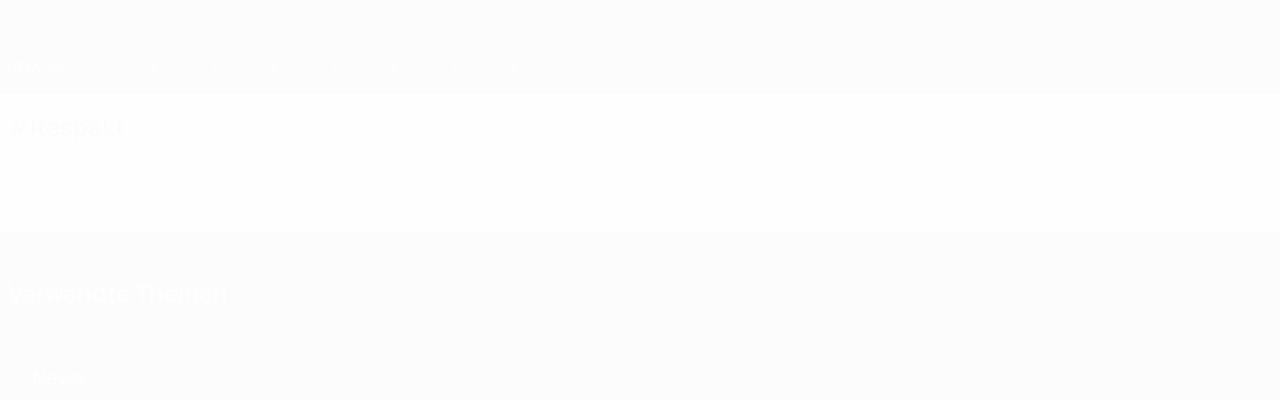

--- FILE ---
content_type: text/html
request_url: https://de.uefa.com/news-media/topic/social/respect/
body_size: 16334
content:





<!DOCTYPE html>
<html lang="de" data-lang="de" data-culture="de-DE">

<head prefix="og: http://ogp.me/ns# fb: http://ogp.me/ns/fb# website: http://ogp.me/ns/website# ">
  <title>#Respekt | UEFA.com</title>
  <meta http-equiv="X-UA-Compatible" content="IE=edge" />
  <meta http-equiv="Content-Type" content="text/html; charset=utf-8" />
  <meta charset="utf-8" />
  <meta name="description" content="UEFA.com ist die offizielle Website der UEFA, der Union der Europ&#xE4;ischen Fu&#xDF;ballverb&#xE4;nde, dem Dachverband des Fu&#xDF;balls in Europa. Die UEFA f&#xF6;rdert, sch&#xFC;tzt und entwickelt den europ&#xE4;ischen Fu&#xDF;ball in ihren 55 Mitgliedsverb&#xE4;nden und organisiert einige der ber&#xFC;hmtesten Fu&#xDF;ball-Wettbewerbe der Welt, wie etwa die UEFA Champions League, die UEFA Women&#x2019;s Champions League, die UEFA Europa League, die UEFA EURO und viele weitere. Auf der Seite finden sich aktuelle Fu&#xDF;ball-News aus Europa, Tore, ein umfangreiches Archiv an Videos und Statistiken, zudem gibt es Einblicke, wie die Organisation arbeitet, inklusive Informationen &#xFC;ber finanzielles Fairplay, wie die UEFA den Breitenfu&#xDF;ball unterst&#xFC;tzt und das HatTrick-Unterst&#xFC;tzungsprogramm der UEFA." />
  <meta name="author" content="UEFA.com" />
  <meta name="HandheldFriendly" content="true">
  <meta name="MobileOptimized" content="320">
  <meta name="application-name" content="UEFA.com">
  <meta name="mobile-web-app-capable" content="yes">
  <meta name="apple-mobile-web-app-title" content="UEFA.com">
  <meta name="theme-color" content="#ffffff">
  <meta property="twitter:text:title" content="#Respekt" />

    <meta name="twitter:card" content="summary_large_image">

    <meta property="og:url" content="https://de.uefa.com/news-media/topic/social/respect/" />
    <link rel="canonical" href="https://de.uefa.com/news-media/topic/social/respect/" />
  <meta property="og:type" content="website" />
  <meta property="og:title" content="#Respekt" />
    <meta property="og:image" content="https://img.uefa.com/imgml/icons/social/og/uefacom.jpg" />
    <meta property="og:image:width" content="2048">
    <meta property="og:image:height" content="1152">
    <link rel="image_src" href="https://img.uefa.com/imgml/icons/social/og/uefacom.jpg" />
  <meta property="og:description" content="UEFA.com ist die offizielle Website der UEFA, der Union der Europ&#xE4;ischen Fu&#xDF;ballverb&#xE4;nde, dem Dachverband des Fu&#xDF;balls in Europa. Die UEFA f&#xF6;rdert, sch&#xFC;tzt und entwickelt den europ&#xE4;ischen Fu&#xDF;ball in ihren 55 Mitgliedsverb&#xE4;nden und organisiert einige der ber&#xFC;hmtesten Fu&#xDF;ball-Wettbewerbe der Welt, wie etwa die UEFA Champions League, die UEFA Women&#x2019;s Champions League, die UEFA Europa League, die UEFA EURO und viele weitere. Auf der Seite finden sich aktuelle Fu&#xDF;ball-News aus Europa, Tore, ein umfangreiches Archiv an Videos und Statistiken, zudem gibt es Einblicke, wie die Organisation arbeitet, inklusive Informationen &#xFC;ber finanzielles Fairplay, wie die UEFA den Breitenfu&#xDF;ball unterst&#xFC;tzt und das HatTrick-Unterst&#xFC;tzungsprogramm der UEFA." />
  <meta property="og:site_name" content="UEFA.com" />
  <!-- mobile stuff -->
  <meta name="viewport" content="width=device-width, initial-scale=1.0" />
  


  <link rel="preload" crossorigin="anonymous" href="https://de.uefa.com/Content/fonts/icomoon/icomoon.woff"
    as="font" />
      <link rel="preload" crossorigin="anonymous" href="https://panenka.uefa.com/panenka/fonts/manrope/manrope-regular.woff2" as="font" />
      <link rel="preload" crossorigin="anonymous" href="https://panenka.uefa.com/panenka/fonts/manrope/manrope-semibold.woff2" as="font" />
      <link rel="preload" crossorigin="anonymous" href="https://panenka.uefa.com/panenka/fonts/manrope/manrope-bold.woff2" as="font" />

  <link href="/CompiledAssets/UefaCom/css/preload.css?_t=0f09343940a3087148625035542f67cf" rel="stylesheet" type="text/css" /><link href="/CompiledAssets/UefaCom/css/modules/editorial/mosaic-preload.css?_t=03b6ef292db4b375d71049bfdb41713a" rel="stylesheet" type="text/css" /><link href="/CompiledAssets/UefaCom/css/modules/template/header-preload.css?_t=55f3dd28d6154956cce7728ac72f69b3" rel="stylesheet" type="text/css" /><link href="/CompiledAssets/UefaCom/css/modules/template/sticky-nav-preload.css?_t=a9eb8ef25affd1fa58639981f9bd9eb2" rel="stylesheet" type="text/css" />
  
  <link rel="preload" href="/CompiledAssets/UefaCom/css/fonts/global.css?_t=d752637a4cc4230fecf23a273a392daf" as="style" onload="this.onload=null;this.rel='stylesheet';"><noscript><link rel="stylesheet" href="/CompiledAssets/UefaCom/css/fonts/global.css?_t=d752637a4cc4230fecf23a273a392daf"></noscript><link rel="preload" href="/CompiledAssets/UefaCom/css/competitions/corporate/base.css?_t=c476d9f05952333bc85bfbe2acd83c7b" as="style" onload="this.onload=null;this.rel='stylesheet';"><noscript><link rel="stylesheet" href="/CompiledAssets/UefaCom/css/competitions/corporate/base.css?_t=c476d9f05952333bc85bfbe2acd83c7b"></noscript><link rel="preload" href="/CompiledAssets/UefaCom/css/competitions/corporate/sections/news-media.css?_t=95a778f940d173077fcd7cfa9ece2b90" as="style" onload="this.onload=null;this.rel='stylesheet';"><noscript><link rel="stylesheet" href="/CompiledAssets/UefaCom/css/competitions/corporate/sections/news-media.css?_t=95a778f940d173077fcd7cfa9ece2b90"></noscript>
  <link rel="preload" href="/CompiledAssets/UefaCom/css/modules/common/inpage-nav.css?_t=e100d0242c96e8658f7604abf691ecf9" as="style" onload="this.onload=null;this.rel='stylesheet';"><noscript><link rel="stylesheet" href="/CompiledAssets/UefaCom/css/modules/common/inpage-nav.css?_t=e100d0242c96e8658f7604abf691ecf9"></noscript><link rel="preload" href="/CompiledAssets/UefaCom/css/modules/template/footer-corporate.css?_t=511684ccfc0366d7db75cbe66bb402b6" as="style" onload="this.onload=null;this.rel='stylesheet';"><noscript><link rel="stylesheet" href="/CompiledAssets/UefaCom/css/modules/template/footer-corporate.css?_t=511684ccfc0366d7db75cbe66bb402b6"></noscript>
  

  <noscript>
    <style>
      html {
        opacity: 1;
      }
    </style>
  </noscript>

  <script type="application/ld+json">
{"@type":"WebPage","@context":"http://schema.org","@id":"https://de.uefa.com/news-media/topic/social/respect/","url":"https://de.uefa.com/news-media/topic/social/respect/","headline":"#Respekt | UEFA.com","description":"UEFA.com ist die offizielle Website der UEFA, der Union der Europ\u00E4ischen Fu\u00DFballverb\u00E4nde, dem Dachverband des Fu\u00DFballs in Europa. Die UEFA f\u00F6rdert, sch\u00FCtzt und entwickelt den europ\u00E4ischen Fu\u00DFball in ihren 55 Mitgliedsverb\u00E4nden und organisiert einige der ber\u00FChmtesten Fu\u00DFball-Wettbewerbe der Welt, wie etwa die UEFA Champions League, die UEFA Women\u2019s Champions League, die UEFA Europa League, die UEFA EURO und viele weitere. Auf der Seite finden sich aktuelle Fu\u00DFball-News aus Europa, Tore, ein umfangreiches Archiv an Videos und Statistiken, zudem gibt es Einblicke, wie die Organisation arbeitet, inklusive Informationen \u00FCber finanzielles Fairplay, wie die UEFA den Breitenfu\u00DFball unterst\u00FCtzt und das HatTrick-Unterst\u00FCtzungsprogramm der UEFA.","potentialAction":{"@type":"ReadAction","target":"https://de.uefa.com/news-media/topic/social/respect/"}}  </script>

  <script type="text/javascript">
    window.environment = 'prd';
    window.uefaBaseUrl = '//de.uefa.com';
    window.uefaApiBaseUrl = '/api/v1/';
    window.showTeamsDisclaimer = false;

    window.competitionId = '';
    window.competitionFolder = '';
    window.competitionBanner = '';
    window.competitionTracking = 'uefa';
    window.competitionCode = 'uefa';
    window.competitionName = '';
    window.competitionUrl = '';
    window.isClub = false;
    window.currentSeason = null;
    window.currentPhase = '';
    window.imgBaseUrl = 'https://img.uefa.com';

    window.apiKey = 'ceeee1a5bb209502c6c438abd8f30aef179ce669bb9288f2d1cf2fa276de03f4';
    window.fspApiLimit = 50;
    window.matchApiUrl = 'https://match.uefa.com/';
    window.compApiUrl = 'https://comp.uefa.com/';
    window.compStatsApiUrl = 'https://compstats.uefa.com/';
    window.standingsApiUrl = 'https://standings.uefa.com/';
    window.drawApiUrl = 'https://fsp-draw-service.uefa.com/';
    window.matchStatsApiUrl = 'https://matchstats.uefa.com/';
    window.bracketApiUrl = 'https://bracket-service.uefa.com/';
    window.masApiUrl = 'https://mas.uefa.com/';
    window.domesticApiUrl = 'https://domestic.uefa.com/';
    window.cardApiUrl = 'https://fsp-data-cards-service.uefa.com/';
    window.performanceApiBaseUrl = 'https://fsp-players-ranking-service.uefa.com/';
    window.broadcasterApiUrl = 'https://broadcaster.uefa.com/';
    window.cobaltApiUrl = 'https://editorial.uefa.com/api/';
    window.cobaltApiKey = 'bc1ff15c-814f-4318-b374-50ad9c1b7294';
    window.cobaltBaseUrl = 'https://editorial.uefa.com/';
    window.cobaltImgBaseUrl = 'https://editorial.uefa.com/';
    window.sponsorApiUrl = 'https://fsp-sponsor-service.uefa.com/';
    window.sponsorPhase = '';
    window.pssApiUrl = 'https://pss.uefa.com/';
    window.storyTellerApiKey = '33b93e10-d36b-4336-8c71-bf72e7db4be5';
    window.uefaTvApiKey = '';
    window.uefaTvRealm = '';
    window.uefaTvApiUrl = '';
    window.gaGtagId = 'G-X6QJTK7ZQG';
    window.consentManagerId = '51b6b8a8b21b3';

    window.gamingHubComponentUrl = 'https://gaming.uefa.com/webcomponent/index.js';

    window.videoAdvTag = 'https://pubads.g.doubleclick.net/gampad/ads?iu=/5874/universal_video&description_url=[description_url]&tfcd=0&npa=0&sz=512x288&gdfp_req=1&output=vast&unviewed_position_start=1&env=vp&impl=s&correlator=[timestamp]&cust_params=application%3Dweb.uefacom%26section%3D[section]%26kind%3D[kind]';
    window.videoAdsContext = '';
    window.bannerAdsContext = '';

    window.idpScript = 'https://idpassets-ping.uefa.com/idp.js';
    window.idpApiKey = '998b963a-5d91-4956-a062-33d809aaf15b';
    window.idpScope = '';
    window.useCustomAuthDialog = true;


    window.syncFavouritesNotification = false;
    window.syncFollowedNotification = false;

    window.languageRedirection = false;

    window.jwplayerScript = 'https://cdn.jwplayer.com/libraries/MRgM2eB8.js';
    window.appInsightsConnectionString = 'InstrumentationKey=9c0b0885-769f-44f0-89f4-8a39a924aaa6;IngestionEndpoint=https://westeurope-2.in.applicationinsights.azure.com/;LiveEndpoint=https://westeurope.livediagnostics.monitor.azure.com/';
    window.appInsightsSamplingPercentage = 2;

    window.impressionScrollThreshold = 40;
    window.impressionTimeThreshold = 300;

    window.newTableFormat = false;
    window.enableVideoSponsorsLogo = false;
    window.imageSizesConfig = [{"name":"clubs","match":"img(?:[-.]\\w\u002B)?\\.uefa\\.com\\/imgml\\/TP\\/teams\\/logos\\/(\\d\u002Bx\\d\u002B)\\/","sizes":[18,32,36,50,64,70,100,140,240,700],"type":"PATH","path":"\\/\\d\u002Bx\\d\u002B\\/"},{"name":"teams","match":"img(?:[-.]\\w\u002B)?\\.uefa\\.com\\/imgml\\/flags\\/(\\d\u002Bx\\d\u002B)\\/","sizes":[18,32,36,50,64,70,100,140,240,700],"type":"PATH","path":"\\/\\d\u002Bx\\d\u002B\\/"},{"name":"players","match":"img(?:[-.]\\w\u002B)?\\.uefa\\.com\\/imgml\\/TP\\/players\\/\\d\u002B\\/\\d\u002B\\/(\\d\u002Bx\\d\u002B)\\/","sizes":[27,75,324],"type":"PATH","path":"\\/\\d\u002Bx\\d\u002B\\/"},{"name":"editorial","match":"editorial(?:[-.]\\w\u002B)?\\.uefa\\.com","sizes":[158,276,280,369,490,556,656,988,2048],"type":"AKAMAI","path":"\\/\\d\u002Bx\\d\u002B\\/","qs":"imwidth"},{"name":"others","match":"img(?:\\.\\w\u002B)?\\.uefa\\.com","sizes":[36,65,75,83,140,166,324,400,700,5000],"type":"AKAMAI","path":"\\/\\d\u002Bx\\d\u002B\\/","qs":"imwidth"}];
  </script>
  <script type="text/javascript">
    window.d3OnLoad = (callback) => {
      window.addEventListener('load', () => { callback(); }, false);
    }
  </script>

  <!--[if lt IE 10]>
      <script>document.getElementsByTagName("html")[0].className = "old-ie";</script>
    <![endif]-->
  
  

    <script type="text/javascript" data-cmp-ab="1" src="https://cdn.consentmanager.net/delivery/js/semiautomatic.min.js"
      data-cmp-cdid="51b6b8a8b21b3" data-cmp-host="a.delivery.consentmanager.net"
      data-cmp-cdn="cdn.consentmanager.net" data-cmp-codesrc="0">
      </script>


    <script type="text/javascript" src="//c.webtrends-optimize.com/acs/accounts/95cd9c25-c6b5-472c-b8a9-6ad5a1e400c8/js/wt.js">
    </script>



  <script type="text/javascript">
    var trackVars = {"language":"DE","pageLanguage":"DE","pageTitle":"#Respekt | UEFA.com","competition":"uefa","environment":"production","hour":"19","minute":"3","date":"2026-01-17","dayOfWeek":"Saturday","second":"12","timezone":"00:00:00","siteType":"Website","contentSection1":"uefa","pageName":"/topic/social/respect","pageType":"hub","pageSubType":"corporate"};

    window.dataLayer = window.dataLayer || [];
    window.dataLayer.push({
      event: 'Page Meta',
      pageFormat: 'standard view',
      userAgent: window.navigator.userAgent,
      previousPage: document.referrer,
      ...trackVars,
    });
  </script>
    <script type="text/javascript">
      window.d3OnLoad(function () {
        if (!window.D3 || !window.D3.country) return;

        window.D3.country.get().then(function (country) {
          if (!country.fifaCountryCode) return;
          window.dataLayer.push({
            event: "Page Meta",
            country: country.fifaCountryCode
          });
        });
      });
    </script>
      <!-- Google Analytics -->
      <script>
        (function (i, s, o, g, r, a, m) {
          i['GoogleAnalyticsObject'] = r;
          i[r] = i[r] || function () { (i[r].q = i[r].q || []).push(arguments) },
            i[r].l = 1 * new Date();
          a = s.createElement(o),
            m = s.getElementsByTagName(o)[0];
          a.async = 1;
          a.src = g;
          m.parentNode.insertBefore(a, m)
        })(window, document, 'script', 'https://www.google-analytics.com/analytics.js', 'ga');
        ga('create', 'UA-99223133-1', 'auto');
        ga('set', 'transport', 'beacon');
      </script>
      <!-- end Google Analytics -->
      <!-- Google Tag Manager -->
      <script>
        (function (w, d, s, l, i) {
          w[l] = w[l] || [];
          w[l].push({ 'gtm.start': new Date().getTime(), event: 'gtm.js' });
          var f = d.getElementsByTagName(s)[0],
            j = d.createElement(s),
            dl = l != 'dataLayer' ? '&l=' + l : '';
          j.async = true;
          j.src = 'https://www.googletagmanager.com/gtm.js?id=' + i + dl;
          f.parentNode.insertBefore(j, f);
        })(window, document, 'script', 'dataLayer', 'GTM-5NXJMPQ');
      </script>
      <!-- end Google Tag Manager -->
</head>

<body class="langD pk-font--base-regular" pk-competition="uefa" pk-theme="light">



  <div class="d3-react " data-name="auth-dialog" data-options="null" data-force-inview="true">
  </div>

  <!-- Environment: production -->
  <!-- Version: 2.738.0 -->
  <!-- Google Tag Manager (noscript) -->
    <noscript>
      <iframe src="https://www.googletagmanager.com/ns.html?id=GTM-5NXJMPQ" height="0" width="0"
        style="display: none; visibility: hidden"></iframe>
    </noscript>
  <!-- End Google Tag Manager (noscript) -->


    <!-- IE deprecation message - START -->

<div class="ie-deprecation-banner">
  <img class="ie-deprecation-banner__logo" alt="UEFA.COM" title="UEFA.COM" loading="lazy"
    src="https://img.uefa.com/imgml/uefacom/elements/main-nav/uefa-logo-black.svg" />
  <div class="ie-deprecation-banner__title">UEFA.com funktioniert besser bei anderen Browsern</div>
  <div class="ie-deprecation-banner__text">Um das bestmögliche Erlebnis zu haben, empfehlen wir, <a href='https://www.google.com/chrome/'>Chrome</a>, <a href='https://www.mozilla.org/firefox/'>Firefox</a> oder <a href='https://www.microsoft.com/edge'>Microsoft Edge</a> zu verwenden.</div>
</div>
    <!-- IE deprecation message - END -->

  



<!-- Main wrapper -->
<div class="main-wrap">
  <a class="skip-link d3-plugin" data-plugin="skip-navigation" pk-theme="light"
    href='#main-content'>Direkt zum Hauptinhalt</a>
  <!-- Header -->
    <header class="header-wrap">
      





<div class="hidden d3-stylesheet" data-href="/CompiledAssets/UefaCom/css/modules/template/header-preload.css?_t=55f3dd28d6154956cce7728ac72f69b3" ></div>
  <div class="d3-react header header--corporate pk-theme--dark pk-competition--base pk-d--flex pk-w--100" data-name="header" data-options="{&quot;menu&quot;:[{&quot;id&quot;:&quot;featured&quot;,&quot;text&quot;:&quot;Im Fokus&quot;,&quot;tag&quot;:&quot;featured&quot;,&quot;trackText&quot;:&quot;featured&quot;,&quot;href&quot;:&quot;&quot;,&quot;isActive&quot;:false,&quot;target&quot;:&quot;_self&quot;,&quot;menuItems&quot;:[{&quot;id&quot;:&quot;uefatv&quot;,&quot;parentId&quot;:&quot;featured&quot;,&quot;text&quot;:&quot;UEFA.tv&quot;,&quot;tag&quot;:&quot;nav_uefatv&quot;,&quot;trackText&quot;:&quot;UEFA.tv&quot;,&quot;icon&quot;:&quot;/uefacom/elements/logos/uefatv.svg&quot;,&quot;href&quot;:&quot;https://links.uefa.tv/uefacom-header&quot;,&quot;isActive&quot;:false,&quot;target&quot;:&quot;_blank&quot;},{&quot;id&quot;:&quot;gaming&quot;,&quot;parentId&quot;:&quot;featured&quot;,&quot;text&quot;:&quot;UEFA Gaming&quot;,&quot;tag&quot;:&quot;nav_uefagaming&quot;,&quot;trackText&quot;:&quot;UEFA Gaming&quot;,&quot;icon&quot;:&quot;/uefacom/elements/logos/uefagaming.svg&quot;,&quot;href&quot;:&quot;https://gaming.uefa.com/de&quot;,&quot;isActive&quot;:false,&quot;target&quot;:&quot;_blank&quot;},{&quot;id&quot;:&quot;store&quot;,&quot;parentId&quot;:&quot;featured&quot;,&quot;text&quot;:&quot;Shop&quot;,&quot;tag&quot;:&quot;nav_store&quot;,&quot;trackText&quot;:&quot;Store&quot;,&quot;icon&quot;:&quot;features-store&quot;,&quot;href&quot;:&quot;&quot;,&quot;isActive&quot;:false,&quot;target&quot;:&quot;_self&quot;,&quot;menuItems&quot;:[{&quot;id&quot;:&quot;store_dd_team&quot;,&quot;parentId&quot;:&quot;store&quot;,&quot;text&quot;:&quot;Nationalteams&quot;,&quot;tag&quot;:&quot;national-teams&quot;,&quot;trackText&quot;:&quot;Store - NTC&quot;,&quot;href&quot;:&quot;https://www.shopuefa.com/en/?_s=bm-fi-psc-uefa-hpshopnav&quot;,&quot;isActive&quot;:false,&quot;target&quot;:&quot;_blank&quot;},{&quot;id&quot;:&quot;store_dd_club&quot;,&quot;parentId&quot;:&quot;store&quot;,&quot;text&quot;:&quot;Vereine&quot;,&quot;tag&quot;:&quot;nav_clubs&quot;,&quot;trackText&quot;:&quot;Store - CC&quot;,&quot;href&quot;:&quot;https://clubcompetitions-shop.com/de-eu?utm_source=uefa\u0026utm_medium=website\u0026utm_campaign=UCL-store&quot;,&quot;isActive&quot;:false,&quot;target&quot;:&quot;_blank&quot;},{&quot;id&quot;:&quot;store_dd_memorabilia&quot;,&quot;parentId&quot;:&quot;store&quot;,&quot;text&quot;:&quot;Erinnerungsst\u00FCcke&quot;,&quot;tag&quot;:&quot;memorabilia&quot;,&quot;trackText&quot;:&quot;Memorabilia&quot;,&quot;href&quot;:&quot;https://clubcompetitions-memorabilia.com/?utm_source=www.UEFA.COM\u0026utm_medium=uefa_website_referral\u0026utm_campaign=UEFA%20Website%20referral%20\u0026utm_id=The%20official%20website%20for%20European%20football%20|%20UEFA.com&quot;,&quot;isActive&quot;:false,&quot;target&quot;:&quot;_blank&quot;}],&quot;customProperties&quot;:{&quot;dropdown&quot;:&quot;true&quot;,&quot;hideOnMobile&quot;:&quot;true&quot;}}]},{&quot;id&quot;:&quot;quick-links&quot;,&quot;text&quot;:&quot;quick_links&quot;,&quot;trackText&quot;:&quot;quick_links&quot;,&quot;href&quot;:&quot;&quot;,&quot;isActive&quot;:false,&quot;target&quot;:&quot;_self&quot;,&quot;menuItems&quot;:[{&quot;id&quot;:&quot;match-calendar&quot;,&quot;parentId&quot;:&quot;quick-links&quot;,&quot;text&quot;:&quot;Spielkalender&quot;,&quot;tag&quot;:&quot;match-calendar&quot;,&quot;trackText&quot;:&quot;Match Calendar&quot;,&quot;icon&quot;:&quot;tab-bar-matches&quot;,&quot;href&quot;:&quot;/match-calendar/&quot;,&quot;isActive&quot;:false,&quot;target&quot;:&quot;_self&quot;,&quot;customProperties&quot;:{&quot;livescores&quot;:&quot;true&quot;}},{&quot;id&quot;:&quot;store_team&quot;,&quot;parentId&quot;:&quot;quick-links&quot;,&quot;text&quot;:&quot;Shop (Nationalteams)&quot;,&quot;tag&quot;:&quot;nav_teams_store&quot;,&quot;trackText&quot;:&quot;Store - NTC&quot;,&quot;icon&quot;:&quot;features-store&quot;,&quot;href&quot;:&quot;https://www.shopuefa.com/en/?_s=bm-fi-psc-uefa-hpshopnav&quot;,&quot;isActive&quot;:false,&quot;target&quot;:&quot;_blank&quot;},{&quot;id&quot;:&quot;store_club&quot;,&quot;parentId&quot;:&quot;quick-links&quot;,&quot;text&quot;:&quot;Shop (Klubs)&quot;,&quot;tag&quot;:&quot;nav_clubs_store&quot;,&quot;trackText&quot;:&quot;Store - CC&quot;,&quot;icon&quot;:&quot;features-store&quot;,&quot;href&quot;:&quot;https://clubcompetitions-shop.com/de-eu?utm_source=uefa\u0026utm_medium=website\u0026utm_campaign=UCL-store&quot;,&quot;isActive&quot;:false,&quot;target&quot;:&quot;_blank&quot;},{&quot;id&quot;:&quot;store_memorabilia&quot;,&quot;parentId&quot;:&quot;quick-links&quot;,&quot;text&quot;:&quot;Erinnerungsst\u00FCcke (Klubs)&quot;,&quot;tag&quot;:&quot;nav_memorabilia&quot;,&quot;trackText&quot;:&quot;Store - Memorabilia&quot;,&quot;icon&quot;:&quot;features-store&quot;,&quot;href&quot;:&quot;https://clubcompetitions-memorabilia.com/?utm_source=www.UEFA.COM\u0026utm_medium=uefa_website_referral\u0026utm_campaign=UEFA%20Website%20referral%20\u0026utm_id=The%20official%20website%20for%20European%20football%20|%20UEFA.com&quot;,&quot;isActive&quot;:false,&quot;target&quot;:&quot;_self&quot;},{&quot;id&quot;:&quot;uefarankings&quot;,&quot;parentId&quot;:&quot;quick-links&quot;,&quot;text&quot;:&quot;UEFA-Ranking&quot;,&quot;tag&quot;:&quot;nav_uefarankings&quot;,&quot;trackText&quot;:&quot;UEFA rankings&quot;,&quot;icon&quot;:&quot;features-stats&quot;,&quot;href&quot;:&quot;/nationalassociations/uefarankings/&quot;,&quot;isActive&quot;:false,&quot;target&quot;:&quot;_self&quot;},{&quot;id&quot;:&quot;ticketshospitality&quot;,&quot;parentId&quot;:&quot;quick-links&quot;,&quot;text&quot;:&quot;Tickets und Hospitality&quot;,&quot;tag&quot;:&quot;ticketshospitality&quot;,&quot;trackText&quot;:&quot;Tickets and hospitality&quot;,&quot;icon&quot;:&quot;features-tickets&quot;,&quot;href&quot;:&quot;/tickets/&quot;,&quot;isActive&quot;:false,&quot;target&quot;:&quot;&quot;}]},{&quot;id&quot;:&quot;uefa-competitions&quot;,&quot;text&quot;:&quot;UEFA-Wettbewerbe&quot;,&quot;tag&quot;:&quot;uefa_competitions&quot;,&quot;trackText&quot;:&quot;uefa_competitions&quot;,&quot;href&quot;:&quot;&quot;,&quot;isActive&quot;:false,&quot;target&quot;:&quot;_self&quot;,&quot;menuItems&quot;:[{&quot;id&quot;:&quot;clubscomps&quot;,&quot;parentId&quot;:&quot;uefa-competitions&quot;,&quot;text&quot;:&quot;Vereine&quot;,&quot;tag&quot;:&quot;nav_club&quot;,&quot;trackText&quot;:&quot;clubscomps&quot;,&quot;href&quot;:&quot;&quot;,&quot;isActive&quot;:false,&quot;target&quot;:&quot;_self&quot;,&quot;menuItems&quot;:[{&quot;id&quot;:&quot;ucl&quot;,&quot;parentId&quot;:&quot;clubscomps&quot;,&quot;text&quot;:&quot;UEFA Champions League&quot;,&quot;tag&quot;:&quot;nav_uefachampionsleague&quot;,&quot;trackText&quot;:&quot;UEFA Champions League&quot;,&quot;href&quot;:&quot;/uefachampionsleague/&quot;,&quot;isActive&quot;:false,&quot;target&quot;:&quot;_self&quot;,&quot;customProperties&quot;:{&quot;compCode&quot;:&quot;ucl&quot;}},{&quot;id&quot;:&quot;uel&quot;,&quot;parentId&quot;:&quot;clubscomps&quot;,&quot;text&quot;:&quot;UEFA Europa League&quot;,&quot;tag&quot;:&quot;nav_uefaeuropaleague&quot;,&quot;trackText&quot;:&quot;UEFA Europa League&quot;,&quot;href&quot;:&quot;/uefaeuropaleague/&quot;,&quot;isActive&quot;:false,&quot;target&quot;:&quot;_self&quot;},{&quot;id&quot;:&quot;usc&quot;,&quot;parentId&quot;:&quot;clubscomps&quot;,&quot;text&quot;:&quot;UEFA-Superpokal&quot;,&quot;tag&quot;:&quot;nav_uefasupercup&quot;,&quot;trackText&quot;:&quot;UEFA Super Cup&quot;,&quot;href&quot;:&quot;/uefasupercup/&quot;,&quot;isActive&quot;:false,&quot;target&quot;:&quot;_self&quot;},{&quot;id&quot;:&quot;uecl&quot;,&quot;parentId&quot;:&quot;clubscomps&quot;,&quot;text&quot;:&quot;UEFA Conference League&quot;,&quot;tag&quot;:&quot;nav_uefaeuropaconferenceleague&quot;,&quot;trackText&quot;:&quot;UEFA Europa Conference League&quot;,&quot;href&quot;:&quot;/uefaconferenceleague/&quot;,&quot;isActive&quot;:false,&quot;target&quot;:&quot;_self&quot;},{&quot;id&quot;:&quot;uyl&quot;,&quot;parentId&quot;:&quot;clubscomps&quot;,&quot;text&quot;:&quot;UEFA Youth League&quot;,&quot;tag&quot;:&quot;nav_uefayouthleague&quot;,&quot;trackText&quot;:&quot;UEFA Youth League&quot;,&quot;href&quot;:&quot;/uefayouthleague/&quot;,&quot;isActive&quot;:false,&quot;target&quot;:&quot;_self&quot;},{&quot;id&quot;:&quot;iu20&quot;,&quot;parentId&quot;:&quot;clubscomps&quot;,&quot;text&quot;:&quot;U20 Intercontinental Cup&quot;,&quot;tag&quot;:&quot;nav_under20intercontinental&quot;,&quot;trackText&quot;:&quot;U20 Intercontinental&quot;,&quot;href&quot;:&quot;/under20intercontinental/&quot;,&quot;isActive&quot;:false,&quot;target&quot;:&quot;_self&quot;,&quot;customProperties&quot;:{&quot;compCode&quot;:&quot;iu20&quot;}}]},{&quot;id&quot;:&quot;nationalcomps&quot;,&quot;parentId&quot;:&quot;uefa-competitions&quot;,&quot;text&quot;:&quot;Verb\u00E4nde&quot;,&quot;tag&quot;:&quot;nav_national&quot;,&quot;trackText&quot;:&quot;nationalcomps&quot;,&quot;href&quot;:&quot;&quot;,&quot;isActive&quot;:false,&quot;target&quot;:&quot;_self&quot;,&quot;menuItems&quot;:[{&quot;id&quot;:&quot;eq&quot;,&quot;parentId&quot;:&quot;nationalcomps&quot;,&quot;text&quot;:&quot;European Qualifiers&quot;,&quot;tag&quot;:&quot;nav_euroqualifiers&quot;,&quot;trackText&quot;:&quot;European Qualifiers&quot;,&quot;href&quot;:&quot;/european-qualifiers/&quot;,&quot;isActive&quot;:false,&quot;target&quot;:&quot;_self&quot;},{&quot;id&quot;:&quot;euro2028&quot;,&quot;parentId&quot;:&quot;nationalcomps&quot;,&quot;text&quot;:&quot;UEFA EURO 2028&quot;,&quot;tag&quot;:&quot;nav_euro2028&quot;,&quot;trackText&quot;:&quot;UEFA EURO 2028&quot;,&quot;href&quot;:&quot;/euro2028/&quot;,&quot;isActive&quot;:false,&quot;target&quot;:&quot;_self&quot;},{&quot;id&quot;:&quot;unl&quot;,&quot;parentId&quot;:&quot;nationalcomps&quot;,&quot;text&quot;:&quot;UEFA Nations League&quot;,&quot;tag&quot;:&quot;nav_UEFA_Nations_League&quot;,&quot;trackText&quot;:&quot;UEFA Nations League&quot;,&quot;href&quot;:&quot;/uefanationsleague/&quot;,&quot;isActive&quot;:false,&quot;target&quot;:&quot;_self&quot;},{&quot;id&quot;:&quot;fin&quot;,&quot;parentId&quot;:&quot;nationalcomps&quot;,&quot;text&quot;:&quot;Finalissima&quot;,&quot;tag&quot;:&quot;nav_finalissima&quot;,&quot;trackText&quot;:&quot;Finalissima&quot;,&quot;href&quot;:&quot;/finalissima/&quot;,&quot;isActive&quot;:false,&quot;target&quot;:&quot;_self&quot;},{&quot;id&quot;:&quot;u21&quot;,&quot;parentId&quot;:&quot;nationalcomps&quot;,&quot;text&quot;:&quot;UEFA U21-EM&quot;,&quot;tag&quot;:&quot;nav_under21&quot;,&quot;trackText&quot;:&quot;UEFA Under-21&quot;,&quot;href&quot;:&quot;/under21/&quot;,&quot;isActive&quot;:false,&quot;target&quot;:&quot;_self&quot;}]},{&quot;id&quot;:&quot;womencomps&quot;,&quot;parentId&quot;:&quot;uefa-competitions&quot;,&quot;text&quot;:&quot;Frauen&quot;,&quot;tag&quot;:&quot;nav_women&quot;,&quot;trackText&quot;:&quot;womencomps&quot;,&quot;href&quot;:&quot;&quot;,&quot;isActive&quot;:false,&quot;target&quot;:&quot;_self&quot;,&quot;menuItems&quot;:[{&quot;id&quot;:&quot;wucl&quot;,&quot;parentId&quot;:&quot;womencomps&quot;,&quot;text&quot;:&quot;UEFA Women\u0027s Champions League&quot;,&quot;tag&quot;:&quot;nav_womenschampionsleague&quot;,&quot;trackText&quot;:&quot;UEFA Women\u0027s Champions League&quot;,&quot;href&quot;:&quot;/womenschampionsleague/&quot;,&quot;isActive&quot;:false,&quot;target&quot;:&quot;_self&quot;},{&quot;id&quot;:&quot;weuro&quot;,&quot;parentId&quot;:&quot;womencomps&quot;,&quot;text&quot;:&quot;UEFA Women\u0027s EURO&quot;,&quot;tag&quot;:&quot;nav_woco&quot;,&quot;trackText&quot;:&quot;UEFA Women\u0027s EURO&quot;,&quot;href&quot;:&quot;/womenseuro/&quot;,&quot;isActive&quot;:false,&quot;target&quot;:&quot;_self&quot;},{&quot;id&quot;:&quot;uwec&quot;,&quot;parentId&quot;:&quot;womencomps&quot;,&quot;text&quot;:&quot;UEFA Women\u2019s Europa Cup&quot;,&quot;tag&quot;:&quot;nav_womenseuropacup&quot;,&quot;trackText&quot;:&quot;UEFA Women\u0027s Europa Cup&quot;,&quot;href&quot;:&quot;/womenseuropacup/&quot;,&quot;isActive&quot;:false,&quot;target&quot;:&quot;_self&quot;},{&quot;id&quot;:&quot;weq&quot;,&quot;parentId&quot;:&quot;womencomps&quot;,&quot;text&quot;:&quot;Women\u0027s European Qualifiers&quot;,&quot;tag&quot;:&quot;nav_womenseuropeanqualifiers&quot;,&quot;trackText&quot;:&quot;Women\u0027s European Qualifiers&quot;,&quot;href&quot;:&quot;/womenseuropeanqualifiers/&quot;,&quot;isActive&quot;:false,&quot;target&quot;:&quot;_self&quot;},{&quot;id&quot;:&quot;uwnl&quot;,&quot;parentId&quot;:&quot;womencomps&quot;,&quot;text&quot;:&quot;UEFA Women\u0027s Nations League&quot;,&quot;tag&quot;:&quot;nav_uwnl&quot;,&quot;trackText&quot;:&quot;UEFA Women\u0027s Nations League&quot;,&quot;href&quot;:&quot;/womensnationsleague/&quot;,&quot;isActive&quot;:false,&quot;target&quot;:&quot;_self&quot;},{&quot;id&quot;:&quot;wfin&quot;,&quot;parentId&quot;:&quot;womencomps&quot;,&quot;text&quot;:&quot;Women\u0027s Finalissima&quot;,&quot;tag&quot;:&quot;nav_womensfinalissima&quot;,&quot;trackText&quot;:&quot;Women\u0027s Finalissima&quot;,&quot;href&quot;:&quot;/womensfinalissima/&quot;,&quot;isActive&quot;:false,&quot;target&quot;:&quot;_self&quot;},{&quot;id&quot;:&quot;wu19&quot;,&quot;parentId&quot;:&quot;womencomps&quot;,&quot;text&quot;:&quot;UEFA U19-EM Frauen&quot;,&quot;tag&quot;:&quot;nav_wunder19&quot;,&quot;trackText&quot;:&quot;UEFA Women\u0027s Under-19&quot;,&quot;href&quot;:&quot;/womensunder19/&quot;,&quot;isActive&quot;:false,&quot;target&quot;:&quot;_self&quot;},{&quot;id&quot;:&quot;wu17&quot;,&quot;parentId&quot;:&quot;womencomps&quot;,&quot;text&quot;:&quot;UEFA U17-EM Frauen&quot;,&quot;tag&quot;:&quot;nav_wunder17&quot;,&quot;trackText&quot;:&quot;UEFA Women\u0027s Under-17&quot;,&quot;href&quot;:&quot;/womensunder17/&quot;,&quot;isActive&quot;:false,&quot;target&quot;:&quot;_self&quot;}]},{&quot;id&quot;:&quot;youthcomps&quot;,&quot;parentId&quot;:&quot;uefa-competitions&quot;,&quot;text&quot;:&quot;Nachwuchs&quot;,&quot;tag&quot;:&quot;nav_youth&quot;,&quot;trackText&quot;:&quot;youthcomps&quot;,&quot;href&quot;:&quot;&quot;,&quot;isActive&quot;:false,&quot;target&quot;:&quot;_self&quot;,&quot;menuItems&quot;:[{&quot;id&quot;:&quot;u19&quot;,&quot;parentId&quot;:&quot;youthcomps&quot;,&quot;text&quot;:&quot;UEFA U19-EM&quot;,&quot;tag&quot;:&quot;nav_under19&quot;,&quot;trackText&quot;:&quot;UEFA Under-19&quot;,&quot;href&quot;:&quot;/under19/&quot;,&quot;isActive&quot;:false,&quot;target&quot;:&quot;_self&quot;,&quot;customProperties&quot;:{&quot;nolang&quot;:&quot;ja&quot;}},{&quot;id&quot;:&quot;u17&quot;,&quot;parentId&quot;:&quot;youthcomps&quot;,&quot;text&quot;:&quot;UEFA U17-EM&quot;,&quot;tag&quot;:&quot;nav_under17&quot;,&quot;trackText&quot;:&quot;UEFA Under-17&quot;,&quot;href&quot;:&quot;/under17/&quot;,&quot;isActive&quot;:false,&quot;target&quot;:&quot;_self&quot;,&quot;customProperties&quot;:{&quot;nolang&quot;:&quot;ja&quot;}},{&quot;id&quot;:&quot;rcup&quot;,&quot;parentId&quot;:&quot;youthcomps&quot;,&quot;text&quot;:&quot;UEFA-Regionen-Pokal&quot;,&quot;tag&quot;:&quot;nav_regionscup&quot;,&quot;trackText&quot;:&quot;UEFA Regions\u0027 Cup&quot;,&quot;href&quot;:&quot;/regionscup/&quot;,&quot;isActive&quot;:false,&quot;target&quot;:&quot;_self&quot;,&quot;customProperties&quot;:{&quot;nolang&quot;:&quot;ja&quot;}}]},{&quot;id&quot;:&quot;futsalcomps&quot;,&quot;parentId&quot;:&quot;uefa-competitions&quot;,&quot;text&quot;:&quot;Futsal&quot;,&quot;tag&quot;:&quot;nav_futsal&quot;,&quot;trackText&quot;:&quot;futsalcomps&quot;,&quot;href&quot;:&quot;&quot;,&quot;isActive&quot;:false,&quot;target&quot;:&quot;_self&quot;,&quot;menuItems&quot;:[{&quot;id&quot;:&quot;fcl&quot;,&quot;parentId&quot;:&quot;futsalcomps&quot;,&quot;text&quot;:&quot;UEFA Futsal Champions League&quot;,&quot;tag&quot;:&quot;nav_uefafutsalchampionsleague&quot;,&quot;trackText&quot;:&quot;Futsal Champions League&quot;,&quot;href&quot;:&quot;/uefafutsalchampionsleague/&quot;,&quot;isActive&quot;:false,&quot;target&quot;:&quot;_self&quot;},{&quot;id&quot;:&quot;feuro&quot;,&quot;parentId&quot;:&quot;futsalcomps&quot;,&quot;text&quot;:&quot;UEFA Futsal EURO&quot;,&quot;tag&quot;:&quot;nav_futchamp&quot;,&quot;trackText&quot;:&quot;UEFA Futsal EURO&quot;,&quot;href&quot;:&quot;/futsaleuro/&quot;,&quot;isActive&quot;:false,&quot;target&quot;:&quot;_self&quot;},{&quot;id&quot;:&quot;futfin&quot;,&quot;parentId&quot;:&quot;futsalcomps&quot;,&quot;text&quot;:&quot;Futsal Finalissima&quot;,&quot;tag&quot;:&quot;nav_futsalfinalissima&quot;,&quot;trackText&quot;:&quot;Futsal Finalissima&quot;,&quot;href&quot;:&quot;/futsalfinalissima/&quot;,&quot;isActive&quot;:false,&quot;target&quot;:&quot;_self&quot;},{&quot;id&quot;:&quot;wfeuro&quot;,&quot;parentId&quot;:&quot;futsalcomps&quot;,&quot;text&quot;:&quot;UEFA Women\u0027s Futsal EURO&quot;,&quot;tag&quot;:&quot;nav_womensfutsaleuro&quot;,&quot;trackText&quot;:&quot;UEFA Women\u0027s Futsal EURO&quot;,&quot;href&quot;:&quot;/womensfutsaleuro/&quot;,&quot;isActive&quot;:false,&quot;target&quot;:&quot;_self&quot;},{&quot;id&quot;:&quot;fu19&quot;,&quot;parentId&quot;:&quot;futsalcomps&quot;,&quot;text&quot;:&quot;UEFA U19-Futsal-EM&quot;,&quot;tag&quot;:&quot;nav_futsalunder19&quot;,&quot;trackText&quot;:&quot;UEFA U-19 Futsal EURO&quot;,&quot;href&quot;:&quot;/futsalunder19/&quot;,&quot;isActive&quot;:false,&quot;target&quot;:&quot;_self&quot;},{&quot;id&quot;:&quot;fwc&quot;,&quot;parentId&quot;:&quot;futsalcomps&quot;,&quot;text&quot;:&quot;FIFA-Futsal-WM&quot;,&quot;tag&quot;:&quot;nav_futwc&quot;,&quot;trackText&quot;:&quot;FIFA Futsal World Cup&quot;,&quot;href&quot;:&quot;/futsalworldcup/&quot;,&quot;isActive&quot;:false,&quot;target&quot;:&quot;_self&quot;},{&quot;id&quot;:&quot;ffwwc&quot;,&quot;parentId&quot;:&quot;futsalcomps&quot;,&quot;text&quot;:&quot;Women\u2019s Futsal European Qualifiers&quot;,&quot;tag&quot;:&quot;nav_ffwwc&quot;,&quot;trackText&quot;:&quot;Women\u2019s Futsal European Qualifiers&quot;,&quot;href&quot;:&quot;/womensfutsalqualifiers/&quot;,&quot;isActive&quot;:false,&quot;target&quot;:&quot;_self&quot;}]}]}],&quot;isCompetitionContext&quot;:false,&quot;liveScoreCompetitions&quot;:[&quot;2019&quot;,&quot;1&quot;,&quot;5&quot;,&quot;14&quot;,&quot;28&quot;,&quot;2027&quot;,&quot;3&quot;,&quot;18&quot;,&quot;38&quot;,&quot;27&quot;,&quot;24&quot;,&quot;22&quot;,&quot;2024&quot;,&quot;101&quot;,&quot;17&quot;,&quot;2017&quot;,&quot;2018&quot;,&quot;18&quot;,&quot;23&quot;,&quot;3&quot;,&quot;2008&quot;,&quot;2021&quot;,&quot;9&quot;,&quot;25&quot;,&quot;13&quot;,&quot;2025&quot;,&quot;2022&quot;,&quot;19&quot;,&quot;18&quot;,&quot;2014&quot;,&quot;2020&quot;,&quot;2026&quot;,&quot;39&quot;],&quot;activateLoginButton&quot;:false,&quot;theme&quot;:&quot;dark&quot;}" data-force-inview="false">
<div class="header__content header-skl pk-w--100">

</div>
  </div>

  </header>
  <!-- Content wrapper -->
  <div class="body">
    <div class="content-wrap">
      <!-- Navigation -->
      <div class="navigation navigation--sticky d3-plugin" data-plugin="sticky">
        




<div class="hidden d3-stylesheet" data-href="/CompiledAssets/UefaCom/css/modules/template/sticky-nav-preload.css?_t=a9eb8ef25affd1fa58639981f9bd9eb2" ></div>


  <div class="d3-react navigation-wrapper navigation--corporate pk-theme--dark" data-name="menu" data-options="{&quot;items&quot;:[{&quot;id&quot;:&quot;about&quot;,&quot;text&quot;:&quot;\u00DCber&quot;,&quot;tag&quot;:&quot;nav_about&quot;,&quot;trackText&quot;:&quot;About&quot;,&quot;href&quot;:&quot;/about/&quot;,&quot;isActive&quot;:false,&quot;target&quot;:&quot;_self&quot;,&quot;menuItems&quot;:[{&quot;id&quot;:&quot;whatwedo&quot;,&quot;parentId&quot;:&quot;about&quot;,&quot;text&quot;:&quot;Grunds\u00E4tze&quot;,&quot;tag&quot;:&quot;nav_whatwedo&quot;,&quot;trackText&quot;:&quot;what we do&quot;,&quot;href&quot;:&quot;/about/what-we-do/&quot;,&quot;isActive&quot;:false,&quot;target&quot;:&quot;_self&quot;,&quot;menuItems&quot;:[{&quot;id&quot;:&quot;overview&quot;,&quot;parentId&quot;:&quot;whatwedo&quot;,&quot;text&quot;:&quot;\u00DCberblick&quot;,&quot;tag&quot;:&quot;menu-overview&quot;,&quot;trackText&quot;:&quot;overview&quot;,&quot;href&quot;:&quot;/about/what-we-do/overview/&quot;,&quot;isActive&quot;:false,&quot;target&quot;:&quot;_self&quot;},{&quot;id&quot;:&quot;ourvalues&quot;,&quot;parentId&quot;:&quot;whatwedo&quot;,&quot;text&quot;:&quot;Werte&quot;,&quot;tag&quot;:&quot;ourvalues&quot;,&quot;trackText&quot;:&quot;our values&quot;,&quot;href&quot;:&quot;/about/what-we-do/our-values/&quot;,&quot;isActive&quot;:false,&quot;target&quot;:&quot;_self&quot;},{&quot;id&quot;:&quot;ourstrategy&quot;,&quot;parentId&quot;:&quot;whatwedo&quot;,&quot;text&quot;:&quot;Strategie&quot;,&quot;tag&quot;:&quot;nav_ourstrategy&quot;,&quot;trackText&quot;:&quot;our strategy&quot;,&quot;href&quot;:&quot;/about/what-we-do/our-strategy/&quot;,&quot;isActive&quot;:false,&quot;target&quot;:&quot;_self&quot;}]},{&quot;id&quot;:&quot;howwework&quot;,&quot;parentId&quot;:&quot;about&quot;,&quot;text&quot;:&quot;Wie wir arbeiten&quot;,&quot;tag&quot;:&quot;nav_howwework&quot;,&quot;trackText&quot;:&quot;how we work&quot;,&quot;href&quot;:&quot;/about/how-we-work/&quot;,&quot;isActive&quot;:false,&quot;target&quot;:&quot;_self&quot;,&quot;menuItems&quot;:[{&quot;id&quot;:&quot;president&quot;,&quot;parentId&quot;:&quot;howwework&quot;,&quot;text&quot;:&quot;Pr\u00E4sident&quot;,&quot;tag&quot;:&quot;president&quot;,&quot;trackText&quot;:&quot;president&quot;,&quot;href&quot;:&quot;/about/how-we-work/president/&quot;,&quot;isActive&quot;:false,&quot;target&quot;:&quot;_self&quot;},{&quot;id&quot;:&quot;executivecommittee&quot;,&quot;parentId&quot;:&quot;howwework&quot;,&quot;text&quot;:&quot;Exekutivkomitee&quot;,&quot;tag&quot;:&quot;bc_executive-committee&quot;,&quot;trackText&quot;:&quot;executive committee&quot;,&quot;href&quot;:&quot;/about/how-we-work/executive-committee/&quot;,&quot;isActive&quot;:false,&quot;target&quot;:&quot;_self&quot;},{&quot;id&quot;:&quot;congress&quot;,&quot;parentId&quot;:&quot;howwework&quot;,&quot;text&quot;:&quot;Kongress&quot;,&quot;tag&quot;:&quot;congress&quot;,&quot;trackText&quot;:&quot;congress&quot;,&quot;href&quot;:&quot;/about/how-we-work/congress/&quot;,&quot;isActive&quot;:false,&quot;target&quot;:&quot;_self&quot;},{&quot;id&quot;:&quot;committeepanels&quot;,&quot;parentId&quot;:&quot;howwework&quot;,&quot;text&quot;:&quot;Kommissionen und Aussch\u00FCsse&quot;,&quot;tag&quot;:&quot;committeespanels&quot;,&quot;trackText&quot;:&quot;Committees and panels&quot;,&quot;href&quot;:&quot;/about/how-we-work/committees-panels/&quot;,&quot;isActive&quot;:false,&quot;target&quot;:&quot;_self&quot;},{&quot;id&quot;:&quot;uefaadministration&quot;,&quot;parentId&quot;:&quot;howwework&quot;,&quot;text&quot;:&quot;UEFA-Administration&quot;,&quot;tag&quot;:&quot;nav_uefaadministration&quot;,&quot;trackText&quot;:&quot;UEFA administration&quot;,&quot;href&quot;:&quot;/about/how-we-work/uefa-administration/&quot;,&quot;isActive&quot;:false,&quot;target&quot;:&quot;_self&quot;},{&quot;id&quot;:&quot;disciplinarybodies&quot;,&quot;parentId&quot;:&quot;howwework&quot;,&quot;text&quot;:&quot;Disziplinarinstanzen&quot;,&quot;tag&quot;:&quot;uefa_competitions_disciplinary_cases&quot;,&quot;trackText&quot;:&quot;disciplinary bodies&quot;,&quot;href&quot;:&quot;/about/how-we-work/disciplinary-bodies/&quot;,&quot;isActive&quot;:false,&quot;target&quot;:&quot;_self&quot;}]},{&quot;id&quot;:&quot;ourstakeholders&quot;,&quot;parentId&quot;:&quot;about&quot;,&quot;text&quot;:&quot;Unsere Interessengruppen&quot;,&quot;tag&quot;:&quot;ourstakeholders&quot;,&quot;trackText&quot;:&quot;our stakeholders&quot;,&quot;href&quot;:&quot;/about/our-stakeholders/&quot;,&quot;isActive&quot;:false,&quot;target&quot;:&quot;_self&quot;,&quot;menuItems&quot;:[{&quot;id&quot;:&quot;ourpartnershipmodel&quot;,&quot;parentId&quot;:&quot;ourstakeholders&quot;,&quot;text&quot;:&quot;\u00DCberblick&quot;,&quot;tag&quot;:&quot;ourpartnershipmodel&quot;,&quot;trackText&quot;:&quot;our partnership model&quot;,&quot;href&quot;:&quot;/about/our-stakeholders/our-partnership-model/&quot;,&quot;isActive&quot;:false,&quot;target&quot;:&quot;_self&quot;},{&quot;id&quot;:&quot;supporters&quot;,&quot;parentId&quot;:&quot;ourstakeholders&quot;,&quot;text&quot;:&quot;Fans&quot;,&quot;tag&quot;:&quot;supporters&quot;,&quot;trackText&quot;:&quot;Supporters&quot;,&quot;href&quot;:&quot;/about/our-stakeholders/supporters/&quot;,&quot;isActive&quot;:false,&quot;target&quot;:&quot;_self&quot;},{&quot;id&quot;:&quot;players&quot;,&quot;parentId&quot;:&quot;ourstakeholders&quot;,&quot;text&quot;:&quot;Spieler/-innen&quot;,&quot;tag&quot;:&quot;players&quot;,&quot;trackText&quot;:&quot;players&quot;,&quot;href&quot;:&quot;/about/our-stakeholders/players/&quot;,&quot;isActive&quot;:false,&quot;target&quot;:&quot;_self&quot;},{&quot;id&quot;:&quot;clubs&quot;,&quot;parentId&quot;:&quot;ourstakeholders&quot;,&quot;text&quot;:&quot;Vereine&quot;,&quot;tag&quot;:&quot;clubs&quot;,&quot;trackText&quot;:&quot;clubs&quot;,&quot;href&quot;:&quot;/about/our-stakeholders/clubs/&quot;,&quot;isActive&quot;:false,&quot;target&quot;:&quot;_self&quot;},{&quot;id&quot;:&quot;leagues&quot;,&quot;parentId&quot;:&quot;ourstakeholders&quot;,&quot;text&quot;:&quot;Ligen&quot;,&quot;tag&quot;:&quot;leagues&quot;,&quot;trackText&quot;:&quot;leagues&quot;,&quot;href&quot;:&quot;/about/our-stakeholders/leagues/&quot;,&quot;isActive&quot;:false,&quot;target&quot;:&quot;_self&quot;},{&quot;id&quot;:&quot;euroinstitutions&quot;,&quot;parentId&quot;:&quot;ourstakeholders&quot;,&quot;text&quot;:&quot;Europ\u00E4ische Institutionen&quot;,&quot;tag&quot;:&quot;euroinstitutions&quot;,&quot;trackText&quot;:&quot;european institutions&quot;,&quot;href&quot;:&quot;/about/our-stakeholders/european-institutions/&quot;,&quot;isActive&quot;:false,&quot;target&quot;:&quot;_self&quot;}]},{&quot;id&quot;:&quot;uefafoundation&quot;,&quot;parentId&quot;:&quot;about&quot;,&quot;text&quot;:&quot;UEFA-Stiftung f\u00FCr Kinder&quot;,&quot;tag&quot;:&quot;uefa_foundation&quot;,&quot;trackText&quot;:&quot;uefa foundation&quot;,&quot;href&quot;:&quot;/about/uefa-foundation/&quot;,&quot;isActive&quot;:false,&quot;target&quot;:&quot;_self&quot;},{&quot;id&quot;:&quot;ourhistory&quot;,&quot;parentId&quot;:&quot;about&quot;,&quot;text&quot;:&quot;Geschichte&quot;,&quot;tag&quot;:&quot;nav_ourhistory&quot;,&quot;trackText&quot;:&quot;our history&quot;,&quot;href&quot;:&quot;/about/our-history/&quot;,&quot;isActive&quot;:false,&quot;target&quot;:&quot;_self&quot;},{&quot;id&quot;:&quot;workingatuefa&quot;,&quot;parentId&quot;:&quot;about&quot;,&quot;text&quot;:&quot;Karriere&quot;,&quot;tag&quot;:&quot;nav_workingatuefa&quot;,&quot;trackText&quot;:&quot;working at uefa&quot;,&quot;href&quot;:&quot;/about/working-at-uefa/&quot;,&quot;isActive&quot;:false,&quot;target&quot;:&quot;_self&quot;,&quot;menuItems&quot;:[{&quot;id&quot;:&quot;jobopportunities&quot;,&quot;parentId&quot;:&quot;workingatuefa&quot;,&quot;text&quot;:&quot;Stellenanzeigen&quot;,&quot;tag&quot;:&quot;job-opportunities&quot;,&quot;trackText&quot;:&quot;job opportunities&quot;,&quot;href&quot;:&quot;/about/working-at-uefa/job-opportunities/&quot;,&quot;isActive&quot;:false,&quot;target&quot;:&quot;_self&quot;},{&quot;id&quot;:&quot;recruitment&quot;,&quot;parentId&quot;:&quot;workingatuefa&quot;,&quot;text&quot;:&quot;Bewerbungsverfahren&quot;,&quot;tag&quot;:&quot;recruitment-process&quot;,&quot;trackText&quot;:&quot;recruitment process&quot;,&quot;href&quot;:&quot;/about/working-at-uefa/recruitment-process/&quot;,&quot;isActive&quot;:false,&quot;target&quot;:&quot;_self&quot;},{&quot;id&quot;:&quot;lifeatuefa&quot;,&quot;parentId&quot;:&quot;workingatuefa&quot;,&quot;text&quot;:&quot;Arbeitsumfeld&quot;,&quot;tag&quot;:&quot;life-at-uefa&quot;,&quot;trackText&quot;:&quot;life at uefa&quot;,&quot;href&quot;:&quot;/about/working-at-uefa/life-at-uefa/&quot;,&quot;isActive&quot;:false,&quot;target&quot;:&quot;_self&quot;},{&quot;id&quot;:&quot;careerquestions&quot;,&quot;parentId&quot;:&quot;workingatuefa&quot;,&quot;text&quot;:&quot;H\u00E4ufig gestellte Fragen&quot;,&quot;tag&quot;:&quot;nav_careerquestions&quot;,&quot;trackText&quot;:&quot;career questions&quot;,&quot;href&quot;:&quot;/about/working-at-uefa/career-questions/&quot;,&quot;isActive&quot;:false,&quot;target&quot;:&quot;_self&quot;}]}]},{&quot;id&quot;:&quot;nationalassociations&quot;,&quot;text&quot;:&quot;Nationalverb\u00E4nde&quot;,&quot;tag&quot;:&quot;nav_nationalassociations&quot;,&quot;trackText&quot;:&quot;National Associations&quot;,&quot;href&quot;:&quot;/nationalassociations/&quot;,&quot;isActive&quot;:false,&quot;target&quot;:&quot;_self&quot;},{&quot;id&quot;:&quot;running-competitions&quot;,&quot;text&quot;:&quot;Wettbewerbe&quot;,&quot;tag&quot;:&quot;running_competitions&quot;,&quot;trackText&quot;:&quot;Running Competitions&quot;,&quot;href&quot;:&quot;/running-competitions/&quot;,&quot;isActive&quot;:false,&quot;target&quot;:&quot;_self&quot;,&quot;menuItems&quot;:[{&quot;id&quot;:&quot;our-competitions&quot;,&quot;parentId&quot;:&quot;running-competitions&quot;,&quot;text&quot;:&quot;UEFA-Wettbewerbe&quot;,&quot;tag&quot;:&quot;nav_ourcompetitions&quot;,&quot;trackText&quot;:&quot;Our Competition&quot;,&quot;href&quot;:&quot;/running-competitions/our-competitions/&quot;,&quot;isActive&quot;:false,&quot;target&quot;:&quot;_self&quot;,&quot;menuItems&quot;:[{&quot;id&quot;:&quot;principles&quot;,&quot;parentId&quot;:&quot;our-competitions&quot;,&quot;text&quot;:&quot;Grunds\u00E4tze&quot;,&quot;tag&quot;:&quot;nav_principles&quot;,&quot;trackText&quot;:&quot;Principles&quot;,&quot;href&quot;:&quot;/running-competitions/our-competitions/principles/&quot;,&quot;isActive&quot;:false,&quot;target&quot;:&quot;_self&quot;},{&quot;id&quot;:&quot;comp-national-teams&quot;,&quot;parentId&quot;:&quot;our-competitions&quot;,&quot;text&quot;:&quot;Nationalteams&quot;,&quot;tag&quot;:&quot;national-teams&quot;,&quot;trackText&quot;:&quot;National Teams&quot;,&quot;href&quot;:&quot;/running-competitions/our-competitions/national-teams/&quot;,&quot;isActive&quot;:false,&quot;target&quot;:&quot;_self&quot;},{&quot;id&quot;:&quot;comp-clubs&quot;,&quot;parentId&quot;:&quot;our-competitions&quot;,&quot;text&quot;:&quot;Vereine&quot;,&quot;tag&quot;:&quot;nav_clubs&quot;,&quot;trackText&quot;:&quot;Clubs&quot;,&quot;href&quot;:&quot;/running-competitions/our-competitions/clubs/&quot;,&quot;isActive&quot;:false,&quot;target&quot;:&quot;_self&quot;},{&quot;id&quot;:&quot;comp-futsal&quot;,&quot;parentId&quot;:&quot;our-competitions&quot;,&quot;text&quot;:&quot;Futsal&quot;,&quot;tag&quot;:&quot;nav_futsal&quot;,&quot;trackText&quot;:&quot;Futsal&quot;,&quot;href&quot;:&quot;/running-competitions/our-competitions/futsal/&quot;,&quot;isActive&quot;:false,&quot;target&quot;:&quot;_self&quot;},{&quot;id&quot;:&quot;comp-youth&quot;,&quot;parentId&quot;:&quot;our-competitions&quot;,&quot;text&quot;:&quot;Nachwuchs&quot;,&quot;tag&quot;:&quot;nav_youth&quot;,&quot;trackText&quot;:&quot;Youth&quot;,&quot;href&quot;:&quot;/running-competitions/our-competitions/youth/&quot;,&quot;isActive&quot;:false,&quot;target&quot;:&quot;_self&quot;},{&quot;id&quot;:&quot;stadiums-pitches&quot;,&quot;parentId&quot;:&quot;our-competitions&quot;,&quot;text&quot;:&quot;Stadien&quot;,&quot;tag&quot;:&quot;nav_stadiums_pitches&quot;,&quot;trackText&quot;:&quot;Stadiums \u0026 pitches&quot;,&quot;href&quot;:&quot;/running-competitions/our-competitions/stadiums-pitches/&quot;,&quot;isActive&quot;:false,&quot;target&quot;:&quot;_self&quot;},{&quot;id&quot;:&quot;ballondor&quot;,&quot;parentId&quot;:&quot;our-competitions&quot;,&quot;text&quot;:&quot;Ballon d\u2019Or&quot;,&quot;tag&quot;:&quot;nav_ballondor&quot;,&quot;trackText&quot;:&quot;Ballon d\u2019Or&quot;,&quot;href&quot;:&quot;/ballondor/&quot;,&quot;isActive&quot;:false,&quot;target&quot;:&quot;_self&quot;}]},{&quot;id&quot;:&quot;financial-distribution&quot;,&quot;parentId&quot;:&quot;running-competitions&quot;,&quot;text&quot;:&quot;Einnahmenverteilung&quot;,&quot;tag&quot;:&quot;financial_distribution&quot;,&quot;trackText&quot;:&quot;Financial distribution&quot;,&quot;href&quot;:&quot;/running-competitions/financial-distribution/&quot;,&quot;isActive&quot;:false,&quot;target&quot;:&quot;_self&quot;,&quot;menuItems&quot;:[{&quot;id&quot;:&quot;our-business-model&quot;,&quot;parentId&quot;:&quot;financial-distribution&quot;,&quot;text&quot;:&quot;Gesch\u00E4ftsmodell&quot;,&quot;tag&quot;:&quot;business_model&quot;,&quot;trackText&quot;:&quot;Our business model&quot;,&quot;href&quot;:&quot;/running-competitions/financial-distribution/our-business-model/&quot;,&quot;isActive&quot;:false,&quot;target&quot;:&quot;_self&quot;},{&quot;id&quot;:&quot;womens-competitions&quot;,&quot;parentId&quot;:&quot;financial-distribution&quot;,&quot;text&quot;:&quot;Frauenwettbewerbe&quot;,&quot;tag&quot;:&quot;womens_competitions&quot;,&quot;trackText&quot;:&quot;Womens competitions&quot;,&quot;href&quot;:&quot;/running-competitions/financial-distribution/womens-competitions/&quot;,&quot;isActive&quot;:false,&quot;target&quot;:&quot;_self&quot;},{&quot;id&quot;:&quot;mens-competitions&quot;,&quot;parentId&quot;:&quot;financial-distribution&quot;,&quot;text&quot;:&quot;M\u00E4nnerwettbewerbe&quot;,&quot;tag&quot;:&quot;mens_competitions&quot;,&quot;trackText&quot;:&quot;Mens competitions&quot;,&quot;href&quot;:&quot;/running-competitions/financial-distribution/mens-competitions/&quot;,&quot;isActive&quot;:false,&quot;target&quot;:&quot;_self&quot;}]},{&quot;id&quot;:&quot;medical&quot;,&quot;parentId&quot;:&quot;running-competitions&quot;,&quot;text&quot;:&quot;Medizinisches&quot;,&quot;tag&quot;:&quot;tg_medical&quot;,&quot;trackText&quot;:&quot;Medical&quot;,&quot;href&quot;:&quot;/running-competitions/medical/&quot;,&quot;isActive&quot;:false,&quot;target&quot;:&quot;_self&quot;,&quot;menuItems&quot;:[{&quot;id&quot;:&quot;our-activities&quot;,&quot;parentId&quot;:&quot;medical&quot;,&quot;text&quot;:&quot;Aktivit\u00E4ten&quot;,&quot;tag&quot;:&quot;our_activities&quot;,&quot;trackText&quot;:&quot;Our activities&quot;,&quot;href&quot;:&quot;/running-competitions/medical/our-activities/&quot;,&quot;isActive&quot;:false,&quot;target&quot;:&quot;_self&quot;},{&quot;id&quot;:&quot;our-research&quot;,&quot;parentId&quot;:&quot;medical&quot;,&quot;text&quot;:&quot;Forschung&quot;,&quot;tag&quot;:&quot;our_research&quot;,&quot;trackText&quot;:&quot;Our research&quot;,&quot;href&quot;:&quot;/running-competitions/medical/our-research/&quot;,&quot;isActive&quot;:false,&quot;target&quot;:&quot;_self&quot;},{&quot;id&quot;:&quot;our-community&quot;,&quot;parentId&quot;:&quot;medical&quot;,&quot;text&quot;:&quot;Community&quot;,&quot;tag&quot;:&quot;our_community&quot;,&quot;trackText&quot;:&quot;Our community&quot;,&quot;href&quot;:&quot;/running-competitions/medical/our-community/&quot;,&quot;isActive&quot;:false,&quot;target&quot;:&quot;_self&quot;},{&quot;id&quot;:&quot;our-campaigns&quot;,&quot;parentId&quot;:&quot;medical&quot;,&quot;text&quot;:&quot;Kampagnen&quot;,&quot;tag&quot;:&quot;our_campaigns&quot;,&quot;trackText&quot;:&quot;Our campaigns&quot;,&quot;href&quot;:&quot;/running-competitions/medical/our-campaigns/&quot;,&quot;isActive&quot;:false,&quot;target&quot;:&quot;_self&quot;}]},{&quot;id&quot;:&quot;integrity&quot;,&quot;parentId&quot;:&quot;running-competitions&quot;,&quot;text&quot;:&quot;Integrit\u00E4t&quot;,&quot;tag&quot;:&quot;integrity&quot;,&quot;trackText&quot;:&quot;Integrity&quot;,&quot;href&quot;:&quot;/running-competitions/integrity/&quot;,&quot;isActive&quot;:false,&quot;target&quot;:&quot;_self&quot;,&quot;menuItems&quot;:[{&quot;id&quot;:&quot;anti-doping&quot;,&quot;parentId&quot;:&quot;integrity&quot;,&quot;text&quot;:&quot;Antidoping&quot;,&quot;tag&quot;:&quot;tg_antidoping&quot;,&quot;trackText&quot;:&quot;Antidoping&quot;,&quot;href&quot;:&quot;/running-competitions/integrity/anti-doping/&quot;,&quot;isActive&quot;:false,&quot;target&quot;:&quot;_self&quot;},{&quot;id&quot;:&quot;anti-match-fixing&quot;,&quot;parentId&quot;:&quot;integrity&quot;,&quot;text&quot;:&quot;Bek\u00E4mpfung von Spielmanipulation&quot;,&quot;tag&quot;:&quot;nav_anti_match_fixing&quot;,&quot;trackText&quot;:&quot;Anti-match-fixing&quot;,&quot;href&quot;:&quot;/running-competitions/integrity/anti-match-fixing/&quot;,&quot;isActive&quot;:false,&quot;target&quot;:&quot;_self&quot;},{&quot;id&quot;:&quot;club-licensing&quot;,&quot;parentId&quot;:&quot;integrity&quot;,&quot;text&quot;:&quot;Klublizenzierung&quot;,&quot;tag&quot;:&quot;clublicensingFFP&quot;,&quot;trackText&quot;:&quot;Club Licensing&quot;,&quot;href&quot;:&quot;/running-competitions/integrity/club-licensing/&quot;,&quot;isActive&quot;:false,&quot;target&quot;:&quot;_self&quot;},{&quot;id&quot;:&quot;financial-sustainability&quot;,&quot;parentId&quot;:&quot;integrity&quot;,&quot;text&quot;:&quot;Finanzielle Nachhaltigkeit&quot;,&quot;tag&quot;:&quot;financialfairplay&quot;,&quot;trackText&quot;:&quot;Financial sustainability&quot;,&quot;href&quot;:&quot;/running-competitions/integrity/financial-sustainability/&quot;,&quot;isActive&quot;:false,&quot;target&quot;:&quot;_self&quot;},{&quot;id&quot;:&quot;cfcb&quot;,&quot;parentId&quot;:&quot;integrity&quot;,&quot;text&quot;:&quot;Finanzkontrollkammer f\u00FCr Klubs&quot;,&quot;tag&quot;:&quot;club_financial_controlling_matters&quot;,&quot;trackText&quot;:&quot;cfcb&quot;,&quot;href&quot;:&quot;/running-competitions/integrity/club-financial-control-body/&quot;,&quot;isActive&quot;:false,&quot;target&quot;:&quot;_self&quot;}]},{&quot;id&quot;:&quot;disciplinary&quot;,&quot;parentId&quot;:&quot;running-competitions&quot;,&quot;text&quot;:&quot;Disziplinarwesen&quot;,&quot;tag&quot;:&quot;nav_disciplinary&quot;,&quot;trackText&quot;:&quot;Disciplinary&quot;,&quot;href&quot;:&quot;/running-competitions/disciplinary/&quot;,&quot;isActive&quot;:false,&quot;target&quot;:&quot;_self&quot;,&quot;menuItems&quot;:[{&quot;id&quot;:&quot;disciplinary-processes&quot;,&quot;parentId&quot;:&quot;disciplinary&quot;,&quot;text&quot;:&quot;\u00DCberblick&quot;,&quot;tag&quot;:&quot;nav_disciplinary_process&quot;,&quot;trackText&quot;:&quot;Disciplinary processes&quot;,&quot;href&quot;:&quot;/running-competitions/disciplinary/faq/&quot;,&quot;isActive&quot;:false,&quot;target&quot;:&quot;_self&quot;},{&quot;id&quot;:&quot;sanctions_affecting_supporters&quot;,&quot;parentId&quot;:&quot;disciplinary&quot;,&quot;text&quot;:&quot;Sanktionen gegen Fans&quot;,&quot;tag&quot;:&quot;sanctions_affecting_supporters&quot;,&quot;trackText&quot;:&quot;Sanctions affecting supporter attendance&quot;,&quot;href&quot;:&quot;/running-competitions/disciplinary/stadium-bans/&quot;,&quot;isActive&quot;:false,&quot;target&quot;:&quot;_self&quot;},{&quot;id&quot;:&quot;booking-lists&quot;,&quot;parentId&quot;:&quot;disciplinary&quot;,&quot;text&quot;:&quot;Verwarnungen&quot;,&quot;tag&quot;:&quot;booking_lists&quot;,&quot;trackText&quot;:&quot;Booking lists&quot;,&quot;href&quot;:&quot;/running-competitions/disciplinary/booking-lists/&quot;,&quot;isActive&quot;:false,&quot;target&quot;:&quot;_self&quot;},{&quot;id&quot;:&quot;case-documents&quot;,&quot;parentId&quot;:&quot;disciplinary&quot;,&quot;text&quot;:&quot;F\u00E4lle&quot;,&quot;tag&quot;:&quot;nav_case_documents&quot;,&quot;trackText&quot;:&quot;Case Documents&quot;,&quot;href&quot;:&quot;/running-competitions/disciplinary/case-documents/&quot;,&quot;isActive&quot;:false,&quot;target&quot;:&quot;_self&quot;},{&quot;id&quot;:&quot;meeting-decisions&quot;,&quot;parentId&quot;:&quot;disciplinary&quot;,&quot;text&quot;:&quot;Sitzungen&quot;,&quot;tag&quot;:&quot;nav_meeting_decisions&quot;,&quot;trackText&quot;:&quot;Meeting decisions&quot;,&quot;href&quot;:&quot;/running-competitions/disciplinary/meeting-decisions/&quot;,&quot;isActive&quot;:false,&quot;target&quot;:&quot;_self&quot;},{&quot;id&quot;:&quot;cas-decisions&quot;,&quot;parentId&quot;:&quot;disciplinary&quot;,&quot;text&quot;:&quot;TAS-Entscheidungen&quot;,&quot;tag&quot;:&quot;cas_decisions&quot;,&quot;trackText&quot;:&quot;CAS decisions&quot;,&quot;href&quot;:&quot;/running-competitions/disciplinary/cas-decisions/&quot;,&quot;isActive&quot;:false,&quot;target&quot;:&quot;_self&quot;}]}]},{&quot;id&quot;:&quot;developement&quot;,&quot;text&quot;:&quot;Entwicklung&quot;,&quot;tag&quot;:&quot;development&quot;,&quot;trackText&quot;:&quot;Developement&quot;,&quot;href&quot;:&quot;/development/&quot;,&quot;isActive&quot;:false,&quot;target&quot;:&quot;_self&quot;,&quot;menuItems&quot;:[{&quot;id&quot;:&quot;oursupport&quot;,&quot;parentId&quot;:&quot;developement&quot;,&quot;text&quot;:&quot;Unterst\u00FCtzung&quot;,&quot;tag&quot;:&quot;nav_oursupport&quot;,&quot;trackText&quot;:&quot;our support&quot;,&quot;href&quot;:&quot;/development/our-support/&quot;,&quot;isActive&quot;:false,&quot;target&quot;:&quot;_self&quot;,&quot;menuItems&quot;:[{&quot;id&quot;:&quot;hattrick&quot;,&quot;parentId&quot;:&quot;oursupport&quot;,&quot;text&quot;:&quot;HatTrick-Programm&quot;,&quot;tag&quot;:&quot;nav_hattrick&quot;,&quot;trackText&quot;:&quot;hattrick&quot;,&quot;href&quot;:&quot;/development/our-support/hattrick/&quot;,&quot;isActive&quot;:false,&quot;target&quot;:&quot;_self&quot;},{&quot;id&quot;:&quot;solidaritypayments&quot;,&quot;parentId&quot;:&quot;oursupport&quot;,&quot;text&quot;:&quot;Solidarit\u00E4tszahlungen&quot;,&quot;tag&quot;:&quot;nav_solidaritypayments&quot;,&quot;trackText&quot;:&quot;solidarity payments&quot;,&quot;href&quot;:&quot;/development/our-support/solidarity-payments/&quot;,&quot;isActive&quot;:false,&quot;target&quot;:&quot;_self&quot;},{&quot;id&quot;:&quot;grow&quot;,&quot;parentId&quot;:&quot;oursupport&quot;,&quot;text&quot;:&quot;Grow-Programm&quot;,&quot;tag&quot;:&quot;nav_grow&quot;,&quot;trackText&quot;:&quot;grow&quot;,&quot;href&quot;:&quot;/development/our-support/grow/&quot;,&quot;isActive&quot;:false,&quot;target&quot;:&quot;_self&quot;},{&quot;id&quot;:&quot;academy&quot;,&quot;parentId&quot;:&quot;oursupport&quot;,&quot;text&quot;:&quot;UEFA Academy&quot;,&quot;tag&quot;:&quot;uefa_accademy&quot;,&quot;trackText&quot;:&quot;academy&quot;,&quot;href&quot;:&quot;/development/our-support/academy/&quot;,&quot;isActive&quot;:false,&quot;target&quot;:&quot;_self&quot;},{&quot;id&quot;:&quot;uefa together&quot;,&quot;parentId&quot;:&quot;oursupport&quot;,&quot;text&quot;:&quot;UEFA Gemeinsam&quot;,&quot;tag&quot;:&quot;nav_uefatogether&quot;,&quot;trackText&quot;:&quot;uefa together&quot;,&quot;href&quot;:&quot;/development/our-support/uefa-together/&quot;,&quot;isActive&quot;:false,&quot;target&quot;:&quot;_self&quot;},{&quot;id&quot;:&quot;intelligencecentre&quot;,&quot;parentId&quot;:&quot;oursupport&quot;,&quot;text&quot;:&quot;Kompetenzzentrum&quot;,&quot;tag&quot;:&quot;intelligencecentre&quot;,&quot;trackText&quot;:&quot;intelligence centre&quot;,&quot;href&quot;:&quot;/development/our-support/intelligence-centre/&quot;,&quot;isActive&quot;:false,&quot;target&quot;:&quot;_self&quot;},{&quot;id&quot;:&quot;innovationhub&quot;,&quot;parentId&quot;:&quot;oursupport&quot;,&quot;text&quot;:&quot;Innovation Hub&quot;,&quot;tag&quot;:&quot;nav_innovationcentre&quot;,&quot;trackText&quot;:&quot;innovation hub&quot;,&quot;href&quot;:&quot;/development/our-support/innovation-hub/&quot;,&quot;isActive&quot;:false,&quot;target&quot;:&quot;_self&quot;}]},{&quot;id&quot;:&quot;womensfootball&quot;,&quot;parentId&quot;:&quot;developement&quot;,&quot;text&quot;:&quot;Frauenfu\u00DFball&quot;,&quot;tag&quot;:&quot;nav_womens&quot;,&quot;trackText&quot;:&quot;womens football&quot;,&quot;href&quot;:&quot;/development/womens-football/&quot;,&quot;isActive&quot;:false,&quot;target&quot;:&quot;_self&quot;},{&quot;id&quot;:&quot;grassroots&quot;,&quot;parentId&quot;:&quot;developement&quot;,&quot;text&quot;:&quot;Breitenfu\u00DFball&quot;,&quot;tag&quot;:&quot;bc_grassroots&quot;,&quot;trackText&quot;:&quot;grassroots&quot;,&quot;href&quot;:&quot;/development/grassroots/&quot;,&quot;isActive&quot;:false,&quot;target&quot;:&quot;_self&quot;,&quot;menuItems&quot;:[{&quot;id&quot;:&quot;grassrootsoverview&quot;,&quot;parentId&quot;:&quot;grassroots&quot;,&quot;text&quot;:&quot;\u00DCberblick&quot;,&quot;tag&quot;:&quot;menu-overview&quot;,&quot;trackText&quot;:&quot;overview&quot;,&quot;href&quot;:&quot;/development/grassroots/overview/&quot;,&quot;isActive&quot;:false,&quot;target&quot;:&quot;_self&quot;},{&quot;id&quot;:&quot;grassrootsprogrammes&quot;,&quot;parentId&quot;:&quot;grassroots&quot;,&quot;text&quot;:&quot;Programme&quot;,&quot;tag&quot;:&quot;nav_grassrootsprogrammes&quot;,&quot;trackText&quot;:&quot;grassroots programmes&quot;,&quot;href&quot;:&quot;/development/grassroots/grassroots-programmes/&quot;,&quot;isActive&quot;:false,&quot;target&quot;:&quot;_self&quot;},{&quot;id&quot;:&quot;grassrootspartnership&quot;,&quot;parentId&quot;:&quot;grassroots&quot;,&quot;text&quot;:&quot;Partnerschaften&quot;,&quot;tag&quot;:&quot;grassroots_partnership&quot;,&quot;trackText&quot;:&quot;grassroots partnership&quot;,&quot;href&quot;:&quot;/development/grassroots/grassroots-partnership/&quot;,&quot;isActive&quot;:false,&quot;target&quot;:&quot;_self&quot;}]},{&quot;id&quot;:&quot;coaches&quot;,&quot;parentId&quot;:&quot;developement&quot;,&quot;text&quot;:&quot;Trainerwesen&quot;,&quot;tag&quot;:&quot;tg_coaches&quot;,&quot;trackText&quot;:&quot;coaches&quot;,&quot;href&quot;:&quot;/development/coaches/&quot;,&quot;isActive&quot;:false,&quot;target&quot;:&quot;_self&quot;,&quot;menuItems&quot;:[{&quot;id&quot;:&quot;coachingcourses&quot;,&quot;parentId&quot;:&quot;coaches&quot;,&quot;text&quot;:&quot;Aus- und Weiterbildung&quot;,&quot;tag&quot;:&quot;nav_coachingcourses&quot;,&quot;trackText&quot;:&quot;coaching courses&quot;,&quot;href&quot;:&quot;/development/coaches/coaching-courses/&quot;,&quot;isActive&quot;:false,&quot;target&quot;:&quot;_self&quot;},{&quot;id&quot;:&quot;uefacoachinglicences&quot;,&quot;parentId&quot;:&quot;coaches&quot;,&quot;text&quot;:&quot;Lizenzen&quot;,&quot;tag&quot;:&quot;nav_uefacoachinglicences&quot;,&quot;trackText&quot;:&quot;uefa coaching licences&quot;,&quot;href&quot;:&quot;/development/coaches/uefa-coaching-licences/&quot;,&quot;isActive&quot;:false,&quot;target&quot;:&quot;_self&quot;},{&quot;id&quot;:&quot;womenscoaching&quot;,&quot;parentId&quot;:&quot;coaches&quot;,&quot;text&quot;:&quot;Frauenfu\u00DFball&quot;,&quot;tag&quot;:&quot;nav_womenscoaching&quot;,&quot;trackText&quot;:&quot;womens coaching&quot;,&quot;href&quot;:&quot;/development/coaches/womens-coaching/&quot;,&quot;isActive&quot;:false,&quot;target&quot;:&quot;_self&quot;},{&quot;id&quot;:&quot;coachingevents&quot;,&quot;parentId&quot;:&quot;coaches&quot;,&quot;text&quot;:&quot;Tagungen&quot;,&quot;tag&quot;:&quot;nav_coachingevents&quot;,&quot;trackText&quot;:&quot;coaching events&quot;,&quot;href&quot;:&quot;/development/coaches/coaching-events/&quot;,&quot;isActive&quot;:false,&quot;target&quot;:&quot;_self&quot;},{&quot;id&quot;:&quot;thetechnicianmagazine&quot;,&quot;parentId&quot;:&quot;coaches&quot;,&quot;text&quot;:&quot;The Technician&quot;,&quot;tag&quot;:&quot;nav_thetechnicianmagazine&quot;,&quot;trackText&quot;:&quot;the technician magazine&quot;,&quot;href&quot;:&quot;/development/coaches/the-technician-magazine/&quot;,&quot;isActive&quot;:false,&quot;target&quot;:&quot;_self&quot;}]},{&quot;id&quot;:&quot;performance-analysis&quot;,&quot;parentId&quot;:&quot;developement&quot;,&quot;text&quot;:&quot;Leistungsanalyse&quot;,&quot;tag&quot;:&quot;performance-analysis&quot;,&quot;trackText&quot;:&quot;Performance Analysis&quot;,&quot;href&quot;:&quot;/development/performance-analysis/&quot;,&quot;isActive&quot;:false,&quot;target&quot;:&quot;_self&quot;,&quot;menuItems&quot;:[{&quot;id&quot;:&quot;about-performance-analysis&quot;,&quot;parentId&quot;:&quot;performance-analysis&quot;,&quot;text&quot;:&quot;\u00DCberblick&quot;,&quot;tag&quot;:&quot;nav_about_performance_analysis&quot;,&quot;trackText&quot;:&quot;About performance analysis&quot;,&quot;href&quot;:&quot;/development/performance-analysis/about-performance-analysis/&quot;,&quot;isActive&quot;:false,&quot;target&quot;:&quot;_self&quot;},{&quot;id&quot;:&quot;technical-reports&quot;,&quot;parentId&quot;:&quot;performance-analysis&quot;,&quot;text&quot;:&quot;Technische Berichte&quot;,&quot;tag&quot;:&quot;nav_technicalreports&quot;,&quot;trackText&quot;:&quot;Technical Reports&quot;,&quot;href&quot;:&quot;/development/performance-analysis/technical-reports/&quot;,&quot;isActive&quot;:false,&quot;target&quot;:&quot;_self&quot;},{&quot;id&quot;:&quot;competition-analysis&quot;,&quot;parentId&quot;:&quot;performance-analysis&quot;,&quot;text&quot;:&quot;Auszeichnungen&quot;,&quot;tag&quot;:&quot;nav_competition_analysis&quot;,&quot;trackText&quot;:&quot;Competition analysis&quot;,&quot;href&quot;:&quot;/development/performance-analysis/competition-analysis/&quot;,&quot;isActive&quot;:false,&quot;target&quot;:&quot;_self&quot;},{&quot;id&quot;:&quot;elite-coach-analysis&quot;,&quot;parentId&quot;:&quot;performance-analysis&quot;,&quot;text&quot;:&quot;Elitetrainer/-innen&quot;,&quot;tag&quot;:&quot;nav_elite_coach_analysis&quot;,&quot;trackText&quot;:&quot;Elite coach analysis&quot;,&quot;href&quot;:&quot;/development/performance-analysis/elite-coach-analysis/&quot;,&quot;isActive&quot;:false,&quot;target&quot;:&quot;_self&quot;}]},{&quot;id&quot;:&quot;referees&quot;,&quot;parentId&quot;:&quot;developement&quot;,&quot;text&quot;:&quot;Schiedsrichter&quot;,&quot;tag&quot;:&quot;tg_referees&quot;,&quot;trackText&quot;:&quot;referees&quot;,&quot;href&quot;:&quot;/development/referees/&quot;,&quot;isActive&quot;:false,&quot;target&quot;:&quot;_self&quot;,&quot;menuItems&quot;:[{&quot;id&quot;:&quot;refereedevelopment&quot;,&quot;parentId&quot;:&quot;referees&quot;,&quot;text&quot;:&quot;Aus- und Weiterbildung&quot;,&quot;tag&quot;:&quot;nav_refereedevelopment&quot;,&quot;trackText&quot;:&quot;referee development&quot;,&quot;href&quot;:&quot;/development/referees/referee-development/&quot;,&quot;isActive&quot;:false,&quot;target&quot;:&quot;_self&quot;},{&quot;id&quot;:&quot;beareferee&quot;,&quot;parentId&quot;:&quot;referees&quot;,&quot;text&quot;:&quot;Werde Schiri!&quot;,&quot;tag&quot;:&quot;be-a-referee&quot;,&quot;trackText&quot;:&quot;be a referee&quot;,&quot;href&quot;:&quot;/development/referees/be-a-referee/&quot;,&quot;isActive&quot;:false,&quot;target&quot;:&quot;_self&quot;}]},{&quot;id&quot;:&quot;youthplayers&quot;,&quot;parentId&quot;:&quot;developement&quot;,&quot;text&quot;:&quot;Nachwuchs&quot;,&quot;tag&quot;:&quot;nav_youthplayers&quot;,&quot;trackText&quot;:&quot;youth players&quot;,&quot;href&quot;:&quot;/development/youth-players/&quot;,&quot;isActive&quot;:false,&quot;target&quot;:&quot;_self&quot;,&quot;menuItems&quot;:[{&quot;id&quot;:&quot;eliteyouthprogrammes&quot;,&quot;parentId&quot;:&quot;youthplayers&quot;,&quot;text&quot;:&quot;Elitenachwuchsprogramme&quot;,&quot;tag&quot;:&quot;nav_eliteyouthprogrammes&quot;,&quot;trackText&quot;:&quot;elite youth programmes&quot;,&quot;href&quot;:&quot;/development/youth-players/elite-youth-programmes/&quot;,&quot;isActive&quot;:false,&quot;target&quot;:&quot;_self&quot;},{&quot;id&quot;:&quot;developmenttournaments&quot;,&quot;parentId&quot;:&quot;youthplayers&quot;,&quot;text&quot;:&quot;F\u00F6rderturniere&quot;,&quot;tag&quot;:&quot;nav_development_tournaments&quot;,&quot;trackText&quot;:&quot;development tournaments&quot;,&quot;href&quot;:&quot;/development/youth-players/development-tournaments/&quot;,&quot;isActive&quot;:false,&quot;target&quot;:&quot;_self&quot;}]}]},{&quot;id&quot;:&quot;sustainability&quot;,&quot;text&quot;:&quot;Nachhaltigkeit&quot;,&quot;tag&quot;:&quot;sustainability&quot;,&quot;trackText&quot;:&quot;Sustainability&quot;,&quot;href&quot;:&quot;/sustainability/&quot;,&quot;isActive&quot;:false,&quot;target&quot;:&quot;_self&quot;,&quot;menuItems&quot;:[{&quot;id&quot;:&quot;ourcommitment&quot;,&quot;parentId&quot;:&quot;sustainability&quot;,&quot;text&quot;:&quot;Unser Engagement&quot;,&quot;tag&quot;:&quot;nav_ourcommitment&quot;,&quot;trackText&quot;:&quot;our commitment&quot;,&quot;href&quot;:&quot;/sustainability/our-commitment/&quot;,&quot;isActive&quot;:false,&quot;target&quot;:&quot;_self&quot;,&quot;menuItems&quot;:[{&quot;id&quot;:&quot;sustainabilitystrategy&quot;,&quot;parentId&quot;:&quot;ourcommitment&quot;,&quot;text&quot;:&quot;Strategie&quot;,&quot;tag&quot;:&quot;nav_sustainabilitystrategy&quot;,&quot;trackText&quot;:&quot;sustainability strategy&quot;,&quot;href&quot;:&quot;/sustainability/our-commitment/sustainability-strategy/&quot;,&quot;isActive&quot;:false,&quot;target&quot;:&quot;_self&quot;},{&quot;id&quot;:&quot;event-sustainability&quot;,&quot;parentId&quot;:&quot;ourcommitment&quot;,&quot;text&quot;:&quot;Nachhaltigkeit bei Veranstaltungen&quot;,&quot;tag&quot;:&quot;event_sustainability&quot;,&quot;trackText&quot;:&quot;event sustainability&quot;,&quot;href&quot;:&quot;/sustainability/our-commitment/event-sustainability/&quot;,&quot;isActive&quot;:false,&quot;target&quot;:&quot;_self&quot;},{&quot;id&quot;:&quot;respectreport&quot;,&quot;parentId&quot;:&quot;ourcommitment&quot;,&quot;text&quot;:&quot;Respekt-Bericht&quot;,&quot;tag&quot;:&quot;respect_report&quot;,&quot;trackText&quot;:&quot;respect report&quot;,&quot;href&quot;:&quot;/sustainability/our-commitment/respect-report/&quot;,&quot;isActive&quot;:false,&quot;target&quot;:&quot;_self&quot;},{&quot;id&quot;:&quot;support&quot;,&quot;parentId&quot;:&quot;ourcommitment&quot;,&quot;text&quot;:&quot;Unterst\u00FCtzung&quot;,&quot;tag&quot;:&quot;sustainability_support&quot;,&quot;trackText&quot;:&quot;sustainability support&quot;,&quot;href&quot;:&quot;/sustainability/our-commitment/sustainability-support/&quot;,&quot;isActive&quot;:false,&quot;target&quot;:&quot;_self&quot;},{&quot;id&quot;:&quot;howuefaleads&quot;,&quot;parentId&quot;:&quot;ourcommitment&quot;,&quot;text&quot;:&quot;F\u00FChrungsrolle&quot;,&quot;tag&quot;:&quot;how_uefa_leads&quot;,&quot;trackText&quot;:&quot;how UEFA leads&quot;,&quot;href&quot;:&quot;/sustainability/our-commitment/how-uefa-leads/&quot;,&quot;isActive&quot;:false,&quot;target&quot;:&quot;_self&quot;}]},{&quot;id&quot;:&quot;society&quot;,&quot;parentId&quot;:&quot;sustainability&quot;,&quot;text&quot;:&quot;Gesellschaft&quot;,&quot;tag&quot;:&quot;society&quot;,&quot;trackText&quot;:&quot;society&quot;,&quot;href&quot;:&quot;/sustainability/society/&quot;,&quot;isActive&quot;:false,&quot;target&quot;:&quot;_self&quot;,&quot;menuItems&quot;:[{&quot;id&quot;:&quot;protection&quot;,&quot;parentId&quot;:&quot;society&quot;,&quot;text&quot;:&quot;Schutz und Pr\u00E4vention&quot;,&quot;tag&quot;:&quot;protection&quot;,&quot;trackText&quot;:&quot;protection&quot;,&quot;href&quot;:&quot;/sustainability/society/protection/&quot;,&quot;isActive&quot;:false,&quot;target&quot;:&quot;_self&quot;},{&quot;id&quot;:&quot;equalityinclusion&quot;,&quot;parentId&quot;:&quot;society&quot;,&quot;text&quot;:&quot;Gleichstellung, Vielfalt und Inklusion&quot;,&quot;tag&quot;:&quot;nav_equalityinclusion&quot;,&quot;trackText&quot;:&quot;equality, diversity \u0026 inclusion&quot;,&quot;href&quot;:&quot;/sustainability/society/equality-diversity-inclusion/&quot;,&quot;isActive&quot;:false,&quot;target&quot;:&quot;_self&quot;},{&quot;id&quot;:&quot;healthwellbeing&quot;,&quot;parentId&quot;:&quot;society&quot;,&quot;text&quot;:&quot;Gesundheit und Wohlbefinden&quot;,&quot;tag&quot;:&quot;health_weelbeing&quot;,&quot;trackText&quot;:&quot;health \u0026 well being&quot;,&quot;href&quot;:&quot;/sustainability/society/health-well-being/&quot;,&quot;isActive&quot;:false,&quot;target&quot;:&quot;_self&quot;},{&quot;id&quot;:&quot;accessibility&quot;,&quot;parentId&quot;:&quot;society&quot;,&quot;text&quot;:&quot;Barrierefreiheit&quot;,&quot;tag&quot;:&quot;accessibility&quot;,&quot;trackText&quot;:&quot;accessibility&quot;,&quot;href&quot;:&quot;/sustainability/society/accessibility/&quot;,&quot;isActive&quot;:false,&quot;target&quot;:&quot;_self&quot;}]},{&quot;id&quot;:&quot;environment&quot;,&quot;parentId&quot;:&quot;sustainability&quot;,&quot;text&quot;:&quot;Umweltschutz&quot;,&quot;tag&quot;:&quot;csr_environment&quot;,&quot;trackText&quot;:&quot;environment&quot;,&quot;href&quot;:&quot;/sustainability/environment/&quot;,&quot;isActive&quot;:false,&quot;target&quot;:&quot;_self&quot;,&quot;menuItems&quot;:[{&quot;id&quot;:&quot;circulareconomy&quot;,&quot;parentId&quot;:&quot;environment&quot;,&quot;text&quot;:&quot;Kreislaufwirtschaft&quot;,&quot;tag&quot;:&quot;nav_circulareconomy&quot;,&quot;trackText&quot;:&quot;circular economy&quot;,&quot;href&quot;:&quot;/sustainability/environment/circular-economy/&quot;,&quot;isActive&quot;:false,&quot;target&quot;:&quot;_self&quot;},{&quot;id&quot;:&quot;climateadvocacy&quot;,&quot;parentId&quot;:&quot;environment&quot;,&quot;text&quot;:&quot;Klimaschutz&quot;,&quot;tag&quot;:&quot;nav_climateadvocacy&quot;,&quot;trackText&quot;:&quot;climate \u0026 advocacy&quot;,&quot;href&quot;:&quot;/sustainability/environment/climate-advocacy/&quot;,&quot;isActive&quot;:false,&quot;target&quot;:&quot;_self&quot;},{&quot;id&quot;:&quot;infrastructuresustainability&quot;,&quot;parentId&quot;:&quot;environment&quot;,&quot;text&quot;:&quot;Nachhaltige Infrastruktur&quot;,&quot;tag&quot;:&quot;nav_infrastructuresustainability&quot;,&quot;trackText&quot;:&quot;infrastructure sustainability&quot;,&quot;href&quot;:&quot;/sustainability/environment/infrastructure-sustainability/&quot;,&quot;isActive&quot;:false,&quot;target&quot;:&quot;_self&quot;}]},{&quot;id&quot;:&quot;multimedia&quot;,&quot;parentId&quot;:&quot;sustainability&quot;,&quot;text&quot;:&quot;Multimedia&quot;,&quot;tag&quot;:&quot;multimedia&quot;,&quot;trackText&quot;:&quot;multimedia&quot;,&quot;href&quot;:&quot;/sustainability/multimedia/&quot;,&quot;isActive&quot;:false,&quot;target&quot;:&quot;_self&quot;,&quot;menuItems&quot;:[{&quot;id&quot;:&quot;multimedianews&quot;,&quot;parentId&quot;:&quot;multimedia&quot;,&quot;text&quot;:&quot;News&quot;,&quot;tag&quot;:&quot;news&quot;,&quot;trackText&quot;:&quot;news&quot;,&quot;href&quot;:&quot;/sustainability/multimedia/news/&quot;,&quot;isActive&quot;:false,&quot;target&quot;:&quot;_self&quot;},{&quot;id&quot;:&quot;videos&quot;,&quot;parentId&quot;:&quot;multimedia&quot;,&quot;text&quot;:&quot;Videos&quot;,&quot;tag&quot;:&quot;videos&quot;,&quot;trackText&quot;:&quot;Videos&quot;,&quot;href&quot;:&quot;/sustainability/multimedia/videos/&quot;,&quot;isActive&quot;:false,&quot;target&quot;:&quot;_self&quot;},{&quot;id&quot;:&quot;resources&quot;,&quot;parentId&quot;:&quot;multimedia&quot;,&quot;text&quot;:&quot;Links und Publikationen&quot;,&quot;tag&quot;:&quot;resources&quot;,&quot;trackText&quot;:&quot;resources&quot;,&quot;href&quot;:&quot;/sustainability/multimedia/resources/&quot;,&quot;isActive&quot;:false,&quot;target&quot;:&quot;_self&quot;}]}]},{&quot;id&quot;:&quot;newsmedia&quot;,&quot;text&quot;:&quot;News und Medien&quot;,&quot;tag&quot;:&quot;nav_news_media&quot;,&quot;trackText&quot;:&quot;News \u0026 Media&quot;,&quot;href&quot;:&quot;/news-media/&quot;,&quot;isActive&quot;:true,&quot;target&quot;:&quot;_self&quot;,&quot;menuItems&quot;:[{&quot;id&quot;:&quot;news&quot;,&quot;parentId&quot;:&quot;newsmedia&quot;,&quot;text&quot;:&quot;News&quot;,&quot;tag&quot;:&quot;news&quot;,&quot;trackText&quot;:&quot;news&quot;,&quot;href&quot;:&quot;/news-media/news/&quot;,&quot;isActive&quot;:false,&quot;target&quot;:&quot;_self&quot;},{&quot;id&quot;:&quot;stories&quot;,&quot;parentId&quot;:&quot;newsmedia&quot;,&quot;text&quot;:&quot;Features&quot;,&quot;tag&quot;:&quot;stories&quot;,&quot;trackText&quot;:&quot;stories&quot;,&quot;href&quot;:&quot;/news-media/stories/&quot;,&quot;isActive&quot;:false,&quot;target&quot;:&quot;_self&quot;},{&quot;id&quot;:&quot;mediaservices&quot;,&quot;parentId&quot;:&quot;newsmedia&quot;,&quot;text&quot;:&quot;Mediendienste&quot;,&quot;tag&quot;:&quot;nav_media_services&quot;,&quot;trackText&quot;:&quot;media services&quot;,&quot;href&quot;:&quot;/news-media/mediaservices/&quot;,&quot;isActive&quot;:false,&quot;target&quot;:&quot;_self&quot;,&quot;menuItems&quot;:[{&quot;id&quot;:&quot;mediareleases&quot;,&quot;parentId&quot;:&quot;mediaservices&quot;,&quot;text&quot;:&quot;Medienmitteilungen&quot;,&quot;tag&quot;:&quot;mediareleases&quot;,&quot;trackText&quot;:&quot;media releases&quot;,&quot;href&quot;:&quot;/news-media/mediaservices/mediareleases/&quot;,&quot;isActive&quot;:false,&quot;target&quot;:&quot;_self&quot;},{&quot;id&quot;:&quot;informationkits&quot;,&quot;parentId&quot;:&quot;mediaservices&quot;,&quot;text&quot;:&quot;Infomappen&quot;,&quot;tag&quot;:&quot;informationkits&quot;,&quot;trackText&quot;:&quot;information kits&quot;,&quot;href&quot;:&quot;/news-media/mediaservices/informationkits/&quot;,&quot;isActive&quot;:false,&quot;target&quot;:&quot;_self&quot;},{&quot;id&quot;:&quot;uefamediachannel&quot;,&quot;parentId&quot;:&quot;mediaservices&quot;,&quot;text&quot;:&quot;Medienkanal&quot;,&quot;tag&quot;:&quot;nav_uefamediachannel&quot;,&quot;trackText&quot;:&quot;uefa media channel&quot;,&quot;href&quot;:&quot;/news-media/mediaservices/uefa-mediachannel/&quot;,&quot;isActive&quot;:false,&quot;target&quot;:&quot;_self&quot;},{&quot;id&quot;:&quot;videoarchive&quot;,&quot;parentId&quot;:&quot;mediaservices&quot;,&quot;text&quot;:&quot;Videoarchiv&quot;,&quot;tag&quot;:&quot;nav_uefa_video_archive&quot;,&quot;trackText&quot;:&quot;video archive&quot;,&quot;href&quot;:&quot;/news-media/mediaservices/video-archive/&quot;,&quot;isActive&quot;:false,&quot;target&quot;:&quot;_self&quot;},{&quot;id&quot;:&quot;mediacontactsaccreditations&quot;,&quot;parentId&quot;:&quot;mediaservices&quot;,&quot;text&quot;:&quot;Medienkontakte und Akkreditierungen&quot;,&quot;tag&quot;:&quot;nav_mediacontactsaccreditations&quot;,&quot;trackText&quot;:&quot;media contacts \u0026 accreditations&quot;,&quot;href&quot;:&quot;/news-media/mediaservices/media-contacts-accreditations/&quot;,&quot;isActive&quot;:false,&quot;target&quot;:&quot;_self&quot;}]},{&quot;id&quot;:&quot;regulations&quot;,&quot;parentId&quot;:&quot;newsmedia&quot;,&quot;text&quot;:&quot;Regularien&quot;,&quot;tag&quot;:&quot;regulations&quot;,&quot;trackText&quot;:&quot;regulations&quot;,&quot;href&quot;:&quot;https://documents.uefa.com/&quot;,&quot;isActive&quot;:false,&quot;target&quot;:&quot;_blank&quot;},{&quot;id&quot;:&quot;publications&quot;,&quot;parentId&quot;:&quot;newsmedia&quot;,&quot;text&quot;:&quot;Publikationen&quot;,&quot;tag&quot;:&quot;nav_publications&quot;,&quot;trackText&quot;:&quot;publications&quot;,&quot;href&quot;:&quot;/news-media/publications/&quot;,&quot;isActive&quot;:false,&quot;target&quot;:&quot;_self&quot;,&quot;menuItems&quot;:[{&quot;id&quot;:&quot;annualfinancialreports&quot;,&quot;parentId&quot;:&quot;publications&quot;,&quot;text&quot;:&quot;Jahres - und Finanzberichte&quot;,&quot;tag&quot;:&quot;nav_annualfinancialreports&quot;,&quot;trackText&quot;:&quot;annual \u0026 financial reports&quot;,&quot;href&quot;:&quot;/news-media/publications/annual-financial-reports/&quot;,&quot;isActive&quot;:false,&quot;target&quot;:&quot;_self&quot;},{&quot;id&quot;:&quot;technicalreports&quot;,&quot;parentId&quot;:&quot;publications&quot;,&quot;text&quot;:&quot;Technische Berichte&quot;,&quot;tag&quot;:&quot;nav_technicalreports&quot;,&quot;trackText&quot;:&quot;technical reports&quot;,&quot;href&quot;:&quot;/news-media/publications/technical-reports/&quot;,&quot;isActive&quot;:false,&quot;target&quot;:&quot;_self&quot;},{&quot;id&quot;:&quot;thetechnician&quot;,&quot;parentId&quot;:&quot;publications&quot;,&quot;text&quot;:&quot;The Technician&quot;,&quot;tag&quot;:&quot;the_technician&quot;,&quot;trackText&quot;:&quot;the technician&quot;,&quot;href&quot;:&quot;/news-media/publications/the-technician/&quot;,&quot;isActive&quot;:false,&quot;target&quot;:&quot;_self&quot;},{&quot;id&quot;:&quot;uefadirectarchive&quot;,&quot;parentId&quot;:&quot;publications&quot;,&quot;text&quot;:&quot;UEFA Direct&quot;,&quot;tag&quot;:&quot;nav_uefadirectarchive&quot;,&quot;trackText&quot;:&quot;uefa direct archive&quot;,&quot;href&quot;:&quot;/news-media/publications/uefa-direct-archive/&quot;,&quot;isActive&quot;:false,&quot;target&quot;:&quot;_self&quot;},{&quot;id&quot;:&quot;firstdivisionclubs&quot;,&quot;parentId&quot;:&quot;publications&quot;,&quot;text&quot;:&quot;Europ\u00E4isches Fu\u00DFballverzeichnis&quot;,&quot;tag&quot;:&quot;nav_european_football_directory&quot;,&quot;trackText&quot;:&quot;European football directory&quot;,&quot;href&quot;:&quot;/news-media/publications/first-division-clubs/&quot;,&quot;isActive&quot;:false,&quot;target&quot;:&quot;_self&quot;},{&quot;id&quot;:&quot;uefacompetitionresults&quot;,&quot;parentId&quot;:&quot;publications&quot;,&quot;text&quot;:&quot;Ergebnisse in UEFA-Wettbewerben&quot;,&quot;tag&quot;:&quot;nav_uefacompetitionresults&quot;,&quot;trackText&quot;:&quot;all uefa competition results&quot;,&quot;href&quot;:&quot;/news-media/publications/uefa-competition-results/&quot;,&quot;isActive&quot;:false,&quot;target&quot;:&quot;_self&quot;}]},{&quot;id&quot;:&quot;documents&quot;,&quot;parentId&quot;:&quot;newsmedia&quot;,&quot;text&quot;:&quot;Dokumente&quot;,&quot;tag&quot;:&quot;documents&quot;,&quot;trackText&quot;:&quot;documents&quot;,&quot;href&quot;:&quot;/news-media/documents/&quot;,&quot;isActive&quot;:false,&quot;target&quot;:&quot;_self&quot;,&quot;menuItems&quot;:[{&quot;id&quot;:&quot;presidentcommitteereports&quot;,&quot;parentId&quot;:&quot;documents&quot;,&quot;text&quot;:&quot;UEFA-Jahres- und Finanzberichte&quot;,&quot;tag&quot;:&quot;nav_presidentcommitteereports&quot;,&quot;trackText&quot;:&quot;president committee reports&quot;,&quot;href&quot;:&quot;/news-media/documents/president-committee-reports/&quot;,&quot;isActive&quot;:false,&quot;target&quot;:&quot;_self&quot;},{&quot;id&quot;:&quot;circularletters&quot;,&quot;parentId&quot;:&quot;documents&quot;,&quot;text&quot;:&quot;Rundschreiben&quot;,&quot;tag&quot;:&quot;Circular_Letters&quot;,&quot;trackText&quot;:&quot;circular letters&quot;,&quot;href&quot;:&quot;/news-media/documents/circular-letters/&quot;,&quot;isActive&quot;:false,&quot;target&quot;:&quot;_self&quot;},{&quot;id&quot;:&quot;stadiumdocuments&quot;,&quot;parentId&quot;:&quot;documents&quot;,&quot;text&quot;:&quot;Stadien&quot;,&quot;tag&quot;:&quot;nav_stadiumdocuments&quot;,&quot;trackText&quot;:&quot;stadium documents&quot;,&quot;href&quot;:&quot;/news-media/documents/stadium-documents/&quot;,&quot;isActive&quot;:false,&quot;target&quot;:&quot;_self&quot;},{&quot;id&quot;:&quot;tenders&quot;,&quot;parentId&quot;:&quot;documents&quot;,&quot;text&quot;:&quot;Ausschreibungen&quot;,&quot;tag&quot;:&quot;nav_tenders&quot;,&quot;trackText&quot;:&quot;tenders&quot;,&quot;href&quot;:&quot;https://suppliers.eproc.uefa.ch/page.aspx/en/rfp/request_browse_public&quot;,&quot;isActive&quot;:false,&quot;target&quot;:&quot;_blank&quot;},{&quot;id&quot;:&quot;marketingrfps&quot;,&quot;parentId&quot;:&quot;documents&quot;,&quot;text&quot;:&quot;Marketing-Ausschreibungen&quot;,&quot;tag&quot;:&quot;nav_marketingrfps&quot;,&quot;trackText&quot;:&quot;marketing rfps&quot;,&quot;href&quot;:&quot;/news-media/documents/marketing-rfps/&quot;,&quot;isActive&quot;:false,&quot;target&quot;:&quot;_self&quot;},{&quot;id&quot;:&quot;sustainabilitydocuments&quot;,&quot;parentId&quot;:&quot;documents&quot;,&quot;text&quot;:&quot;Nachhaltigkeit&quot;,&quot;tag&quot;:&quot;sustainability_documents&quot;,&quot;trackText&quot;:&quot;sustainability documents&quot;,&quot;href&quot;:&quot;/news-media/documents/sustainability-documents/index&quot;,&quot;isActive&quot;:false,&quot;target&quot;:&quot;_self&quot;}]}]}],&quot;trnItem&quot;:{&quot;id&quot;:&quot;trnname&quot;,&quot;text&quot;:&quot;Home&quot;,&quot;trackText&quot;:&quot;Home&quot;,&quot;href&quot;:&quot;/&quot;,&quot;isActive&quot;:true,&quot;target&quot;:&quot;_self&quot;},&quot;activateFavouriteClub&quot;:false,&quot;activateLoginButton&quot;:true,&quot;theme&quot;:&quot;dark&quot;,&quot;isCorporateContext&quot;:true}" data-force-inview="false">
<div class="menu-skl pk-d--flex pk-align-items--center pk-justify-content--between pk-w--100">
    <a href="/" class="menu-skl__logo pk-d--block pk-mr--xl2" title="Home" role='option'
      aria-disabled='false' aria-label="Home">Home</a>
    <div class="menu-skl__items pk-d--flex pk-align-items--center pk-justify-content--start pk-gap--l pk-gap-sm--xl2">
      <div class="menu-skl__item"></div>
      <div class="menu-skl__item"></div>
      <div class="menu-skl__item"></div>
      <div class="menu-skl__item"></div>
      <div class="menu-skl__item"></div>
      <div class="menu-skl__item"></div>
      <div class="menu-skl__item"></div>
    </div>

    <div>
    </div>
  </div>
  </div>

      </div>
      <div id="main-content" class="navigation js-content">
        
      </div>
      <!-- Main content -->
      <div class="content">

        



  <div role="region" class="pk-container pflazyload pflazy-bg">
    




  <div class="pk-col pk-col--span-00-4 pk-col--span-ss-4 pk-col--span-xs-4 pk-col--span-sm-8 pk-col--span-md-12 pk-col--span-lg-12 ">
    <div class="pk-col--content">
      

  <div class="d3-react backlink " data-name="back-link" data-options="{&quot;isStory&quot;:false}" data-force-inview="true">
  </div>

    </div>
  </div>






  <div class="pk-col pk-col--span-00-4 pk-col--span-ss-4 pk-col--span-xs-4 pk-col--span-sm-8 pk-col--span-md-12 pk-col--span-lg-12 pk-mb-md--xl3 pk-mb--xl2">
      <header class="pk-col--header pk-mb-md--xl2 pk-mb--l">
<h2 class=" ">#Respekt</h2>      </header>
    <div class="pk-col--content">
      


<div class="hidden d3-stylesheet" data-href="/CompiledAssets/UefaCom/css/modules/editorial/mosaic-preload.css?_t=03b6ef292db4b375d71049bfdb41713a" ></div>


  <div class="d3-react relevance-mosaic__container  mosaic-square" data-name="relevance-mosaic" data-options="{&quot;language&quot;:&quot;de&quot;,&quot;relevanceApiUrl&quot;:&quot;https://relevancy.uefa.com/&quot;,&quot;relevancy_version&quot;:&quot;4&quot;,&quot;webComponentUrl&quot;:&quot;https://gott.uefa.com/cardComponent.js&quot;,&quot;sections&quot;:&quot;social/respect&quot;,&quot;useEidos&quot;:true,&quot;mediaTypes&quot;:[&quot;article&quot;,&quot;promo&quot;,&quot;videostory&quot;],&quot;disableSponsors&quot;:false,&quot;limit&quot;:0,&quot;skip&quot;:0,&quot;topScorerSeason&quot;:&quot;0&quot;,&quot;audioCardIndex&quot;:0,&quot;cardsIndexSpanPairs&quot;:&quot;0=2\u00261=2&quot;,&quot;competitionCode&quot;:&quot;uefa&quot;,&quot;gamingHubComponentUrl&quot;:&quot;https://gaming.uefa.com/webcomponent/index.js&quot;,&quot;cardsNumber&quot;:6,&quot;wideCardIndex&quot;:5,&quot;wideCardPeriod&quot;:6,&quot;excludedIds&quot;:[],&quot;iconNames&quot;:[&quot;&quot;],&quot;showdate&quot;:false,&quot;showAssociation&quot;:false,&quot;rooflineTop&quot;:true,&quot;showRoofline&quot;:false,&quot;infiniteScroll&quot;:true,&quot;isPortrait&quot;:false,&quot;isSquare&quot;:true,&quot;isOver&quot;:true,&quot;design&quot;:&quot;mosaic-square&quot;}" data-force-inview="false">
<div class="mosaic relevance-mosaic-wrap mosaic--placeholder  mosaic-square">
                              <div class="skl-card wide pk-d--flex pk-align-items--center pk-justify-content--center">
                                <pk-spinner size='100'></pk-spinner>
                              </div>
                              <div class="skl-card square pk-d--flex pk-align-items--center pk-justify-content--center">
                                <pk-spinner size='100'></pk-spinner>
                              </div>
                              <div class="skl-card square pk-d--flex pk-align-items--center pk-justify-content--center">
                                <pk-spinner size='100'></pk-spinner>
                              </div>
                              <div class="skl-card square pk-d--flex pk-align-items--center pk-justify-content--center">
                                <pk-spinner size='100'></pk-spinner>
                              </div>
                              <div class="skl-card square pk-d--flex pk-align-items--center pk-justify-content--center">
                                <pk-spinner size='100'></pk-spinner>
                              </div>
                              <div class="skl-card wide pk-d--flex pk-align-items--center pk-justify-content--center">
                                <pk-spinner size='100'></pk-spinner>
                              </div>
                  </div>  </div>

    </div>
  </div>


  </div>




  <div role="region" pk-theme="dark" class="pk-container pflazyload pflazy-bg inpage-navigation-section pk-bg--elevation-02">
    




  <div class="pk-col pk-col--span-00-4 pk-col--span-ss-4 pk-col--span-xs-4 pk-col--span-sm-8 pk-col--span-md-12 pk-col--span-lg-12 ">
    <div class="pk-col--content">
      




<div class="hidden d3-stylesheet" data-href="/CompiledAssets/UefaCom/css/modules/common/inpage-nav.css?_t=e100d0242c96e8658f7604abf691ecf9" ></div>

<div class="inpage-navigation-wrap">
  <h2 class="inpage-navigation-title pk-font--base-semibold pk-text--text-01">Verwandte Themen</h2>
  <div class="inpage-navigation pk-d--grid">
      <a class="pk-d--flex pk-justify-content--between pk-align-items--center pk-rounded--xl pk-p--l pk-font--base-semibold pk-text--text-01 inpage-navigation-item "
        title="News" href="/news-media/news/" target="_self">
        <span class="inpage-navigation-item-text">
          News
        </span>
        <span class="inpage-navigation-item-icon">
          <pk-icon name="navigation-arrow-right-circle" role="img" size="32" color="text-01" title="News"></pk-icon>
        </span>
      </a>
      <a class="pk-d--flex pk-justify-content--between pk-align-items--center pk-rounded--xl pk-p--l pk-font--base-semibold pk-text--text-01 inpage-navigation-item "
        title="Features" href="/news-media/stories/" target="_self">
        <span class="inpage-navigation-item-text">
          Features
        </span>
        <span class="inpage-navigation-item-icon">
          <pk-icon name="navigation-arrow-right-circle" role="img" size="32" color="text-01" title="Features"></pk-icon>
        </span>
      </a>
      <a class="pk-d--flex pk-justify-content--between pk-align-items--center pk-rounded--xl pk-p--l pk-font--base-semibold pk-text--text-01 inpage-navigation-item "
        title="Mediendienste" href="/news-media/mediaservices/" target="_self">
        <span class="inpage-navigation-item-text">
          Mediendienste
        </span>
        <span class="inpage-navigation-item-icon">
          <pk-icon name="navigation-arrow-right-circle" role="img" size="32" color="text-01" title="Mediendienste"></pk-icon>
        </span>
      </a>
      <a class="pk-d--flex pk-justify-content--between pk-align-items--center pk-rounded--xl pk-p--l pk-font--base-semibold pk-text--text-01 inpage-navigation-item "
        title="Regularien" href="https://documents.uefa.com/" target="_blank">
        <span class="inpage-navigation-item-text">
          Regularien
        </span>
        <span class="inpage-navigation-item-icon">
          <pk-icon name="navigation-arrow-right-circle" role="img" size="32" color="text-01" title="Regularien"></pk-icon>
        </span>
      </a>
      <a class="pk-d--flex pk-justify-content--between pk-align-items--center pk-rounded--xl pk-p--l pk-font--base-semibold pk-text--text-01 inpage-navigation-item "
        title="Publikationen" href="/news-media/publications/" target="_self">
        <span class="inpage-navigation-item-text">
          Publikationen
        </span>
        <span class="inpage-navigation-item-icon">
          <pk-icon name="navigation-arrow-right-circle" role="img" size="32" color="text-01" title="Publikationen"></pk-icon>
        </span>
      </a>
      <a class="pk-d--flex pk-justify-content--between pk-align-items--center pk-rounded--xl pk-p--l pk-font--base-semibold pk-text--text-01 inpage-navigation-item "
        title="Dokumente" href="/news-media/documents/" target="_self">
        <span class="inpage-navigation-item-text">
          Dokumente
        </span>
        <span class="inpage-navigation-item-icon">
          <pk-icon name="navigation-arrow-right-circle" role="img" size="32" color="text-01" title="Dokumente"></pk-icon>
        </span>
      </a>
  </div>
</div>

    </div>
  </div>


  </div>


      </div>
      <!-- Footer -->
      <footer class="footer-wrap pflazyload pflazy-bg">






<div class="hidden d3-stylesheet" data-href="/CompiledAssets/UefaCom/css/modules/template/footer-corporate.css?_t=511684ccfc0366d7db75cbe66bb402b6" ></div>

<div class="footer-corporate" pk-theme="dark">
  <div class="footer-wrap-neutral">
    <div class="pk-container">
      <section class="section footer-nav-neutral pk-col pk-col--span-12 pk-col--span-md-9">
        <div class="pk-container pk-p--0 footer-menus-other">
          <div class="footer-uefaorg-wrapper pk-col pk-col--span-12 pk-col--span-md-3">
            <div class="footer-uefaorg-menu footer-menu-links">
              <div class="pk-container pk-p--0">
                <div class="pk-col pk-col--span-xs-12 pk-col--span-12 pk-col--span-md-1 pk-col--span-lg-1">
                  <div class="comp-info">
                    <a class="logolink pflazyload pflazy-bg js-tracking-link"
                      title="Home" aria-label="Home"
                      href="/"
                      data-tracking="{&quot;name&quot;:&quot;navigation_footer&quot;,&quot;more&quot;:{&quot;navigation_type&quot;:&quot;Footer - Access\n                                uefa logo&quot;}}">


                    </a>
                  </div>
                </div>
              </div>
          <ul class="">
            <li>
              <a class="js-tracking-link" href="/about/"
                data-tracking="{&quot;name&quot;:&quot;navigation_footer&quot;,&quot;more&quot;:{&quot;navigation_type&quot;:&quot;Footer - Access About&quot;}}">Über</a>
            </li>
            <li>
              <a class="js-tracking-link" href="/nationalassociations/"
                data-tracking="{&quot;name&quot;:&quot;navigation_footer&quot;,&quot;more&quot;:{&quot;navigation_type&quot;:&quot;Footer - Access National Associations&quot;}}">Nationalverbände</a>
            </li>
            <li>
              <a class="js-tracking-link" href="/running-competitions/"
                data-tracking="{&quot;name&quot;:&quot;navigation_footer&quot;,&quot;more&quot;:{&quot;navigation_type&quot;:&quot;Footer - Access Competitions&quot;}}">Wettbewerbe</a>
            </li>
            <li>
              <a class="js-tracking-link" href="/development/"
                data-tracking="{&quot;name&quot;:&quot;navigation_footer&quot;,&quot;more&quot;:{&quot;navigation_type&quot;:&quot;Footer - Access Development&quot;}}">Entwicklung</a>
            </li>
            <li>
              <a class="js-tracking-link" href="/sustainability/"
                data-tracking="{&quot;name&quot;:&quot;navigation_footer&quot;,&quot;more&quot;:{&quot;navigation_type&quot;:&quot;Footer - Access Sustainability&quot;}}">Nachhaltigkeit</a>
            </li>
            <li>
              <a class="js-tracking-link" href="/news-media/"
                data-tracking="{&quot;name&quot;:&quot;navigation_footer&quot;,&quot;more&quot;:{&quot;navigation_type&quot;:&quot;Footer - Access News \u0026 Media&quot;}}">News und Medien</a>
            </li>
          </ul>
            </div>
            <div class="footer-corporate-divider pk-col pk-col--span-12"></div>
          </div>
          <div class="pk-col pk-col--span-6 pk-col--span-md-3 pk-mt-sm--xl pk-mt-md--0">
            <div class="footer-uefaorg-menu footer-menu-links">
      <h3 class="navbar-competitions-title">Entdecke</h3>
          <ul class="">
            <li>
              <a class="js-tracking-link" href="https://www.uefa.tv/"
                data-tracking="{&quot;name&quot;:&quot;navigation_footer&quot;,&quot;more&quot;:{&quot;navigation_type&quot;:&quot;Footer - Access UEFA.tv&quot;}}">UEFA.tv</a>
            </li>
            <li>
              <a class="js-tracking-link" href="/match-calendar/"
                data-tracking="{&quot;name&quot;:&quot;navigation_footer&quot;,&quot;more&quot;:{&quot;navigation_type&quot;:&quot;Footer - Access Match Calendar&quot;}}">Spielkalender</a>
            </li>
            <li>
              <a class="js-tracking-link" href="/nationalassociations/uefarankings/" target=""
                data-tracking="{&quot;name&quot;:&quot;navigation_footer&quot;,&quot;more&quot;:{&quot;navigation_type&quot;:&quot;Footer - Access Rankings&quot;}}">Rangliste</a>
            </li>
            <li>
              <a class="js-tracking-link" href="/tickets/"
                data-tracking="{&quot;name&quot;:&quot;navigation_footer&quot;,&quot;more&quot;:{&quot;navigation_type&quot;:&quot;Footer - Access Tickets and Hospitality&quot;}}">Tickets/Hospitality</a>
            </li>
            <li>
              <a class="js-tracking-link" href="https://www.shopuefa.com/"
                data-tracking="{&quot;name&quot;:&quot;navigation_footer&quot;,&quot;more&quot;:{&quot;navigation_type&quot;:&quot;Footer - Access Uefa National Team Competitions Store&quot;}}">Store für UEFA-Nationalmannschaftsfußball</a>
            </li>
            <li>
              <a class="js-tracking-link" href="https://www.uefa-store.com/"
                data-tracking="{&quot;name&quot;:&quot;navigation_footer&quot;,&quot;more&quot;:{&quot;navigation_type&quot;:&quot;Footer - Access UEFA Men\u2019s Club Competitions store&quot;}}">Shop für UEFA-Klubwettbewerbe der Männer</a>
            </li>
            <li>
              <a class="js-tracking-link" href="https://clubcompetitions-memorabilia.com/?utm_source=www.UEFA.COM&amp;utm_medium=uefa_website_referral&amp;utm_campaign=UEFA%20Website%20referral%20&amp;utm_id=The%20official%20website%20for%20European%20football%20|%20UEFA.com"
                data-tracking="{&quot;name&quot;:&quot;navigation_footer&quot;,&quot;more&quot;:{&quot;navigation_type&quot;:&quot;Footer - Access UEFA Men\u0027s Club Competitions Memorabilia&quot;}}">UEFA Men's Club Competitions Memorabilia</a>
            </li>
          </ul>
            </div>
          </div>
          <div class="pk-col pk-col--span-6 pk-col--span-md-3 pk-mt-sm--xl pk-mt-md--0">
            <div class="footer-uefaorg-menu footer-menu-links">
      <h3 class="navbar-competitions-title">Mehr</h3>
          <ul class="">
            <li>
              <a class="js-tracking-link" href="/myuefa/"
                data-tracking="{&quot;name&quot;:&quot;navigation_footer&quot;,&quot;more&quot;:{&quot;navigation_type&quot;:&quot;Footer - Access My Uefa.com&quot;}}">MyUEFA</a>
            </li>
            <li>
              <a class="js-tracking-link" href="https://www.uc3.com/"
                data-tracking="{&quot;name&quot;:&quot;navigation_footer&quot;,&quot;more&quot;:{&quot;navigation_type&quot;:&quot;Footer - Access UC3&quot;}}">UC3</a>
            </li>
          </ul>
            </div>
          </div>
        </div>
      </section>
      <div class="footer-corporate-divider pk-col pk-col--span-12"></div>
      <div class="pk-col pk-col--span-12 pk-col--span-md-3 pk-mt-sm--xl pk-mt-md--0">
        <section class="section footer-nav-neutral lang-items">
          <div class="pk-container pk-p--0">
            <div class="pk-col pk-col--span-12 footer-lang-switcher">
      <h3 class="navbar-competitions-title">Sprache &auml;ndern</h3>
              <pk-dropdown class="lang-dropdown d3-plugin" data-plugin="langselection">
                <pk-chip slot="trigger">
                  <span class="pk-text--capitalize">Deutsch</span>
                  <pk-icon size="20" slot="icon" name="navigation-chevron-down"></pk-icon>
                </pk-chip>
                <pk-menu>
      <pk-menu-item class="langSelection js-tracking-link" href="//www.uefa.com/" data-langid="en" title=""
        role="menuitem" data-tracking="{&quot;name&quot;:&quot;navigation_footer&quot;,&quot;more&quot;:{&quot;navigation_type&quot;:&quot;Footer - Change language - EN&quot;}}">
        English
      </pk-menu-item>
      <pk-menu-item class="langSelection js-tracking-link" href="//fr.uefa.com/" data-langid="fr" title=""
        role="menuitem" data-tracking="{&quot;name&quot;:&quot;navigation_footer&quot;,&quot;more&quot;:{&quot;navigation_type&quot;:&quot;Footer - Change language - FR&quot;}}">
        Fran&#xE7;ais
      </pk-menu-item>
      <pk-menu-item class="langSelection js-tracking-link" href="//de.uefa.com/" data-langid="de" title=""
        role="menuitem" data-tracking="{&quot;name&quot;:&quot;navigation_footer&quot;,&quot;more&quot;:{&quot;navigation_type&quot;:&quot;Footer - Change language - DE&quot;}}">
        Deutsch
      </pk-menu-item>
      <pk-menu-item class="langSelection js-tracking-link" href="//ru.uefa.com/" data-langid="ru" title=""
        role="menuitem" data-tracking="{&quot;name&quot;:&quot;navigation_footer&quot;,&quot;more&quot;:{&quot;navigation_type&quot;:&quot;Footer - Change language - RU&quot;}}">
        &#x420;&#x443;&#x441;&#x441;&#x43A;&#x438;&#x439;
      </pk-menu-item>
      <pk-menu-item class="langSelection js-tracking-link" href="//es.uefa.com/" data-langid="es" title=""
        role="menuitem" data-tracking="{&quot;name&quot;:&quot;navigation_footer&quot;,&quot;more&quot;:{&quot;navigation_type&quot;:&quot;Footer - Change language - ES&quot;}}">
        Espa&#xF1;ol
      </pk-menu-item>
      <pk-menu-item class="langSelection js-tracking-link" href="//it.uefa.com/" data-langid="it" title=""
        role="menuitem" data-tracking="{&quot;name&quot;:&quot;navigation_footer&quot;,&quot;more&quot;:{&quot;navigation_type&quot;:&quot;Footer - Change language - IT&quot;}}">
        Italiano
      </pk-menu-item>
      <pk-menu-item class="langSelection js-tracking-link" href="//pt.uefa.com/" data-langid="pt" title=""
        role="menuitem" data-tracking="{&quot;name&quot;:&quot;navigation_footer&quot;,&quot;more&quot;:{&quot;navigation_type&quot;:&quot;Footer - Change language - PT&quot;}}">
        Portugu&#xEA;s
      </pk-menu-item>
                </pk-menu>
              </pk-dropdown>
            </div>
        </section>
          <section class="section social no-top-margin footer-nav-neutral">
            <h2 class="hidden">Social und Apps-Links</h2>
            <div class="pk-col pk-col--span-xs-12">
              <div class="social-wrap">
                <h3 class="social-tool-lbl">Uns folgen auf </h3>
                <ul class="social-tool">
    <li>
      <a href="https://x.com/uefa?lang=en-gb"
        class="social-twitter js-tracking-link" title="uefaorg_on_x"
        data-tracking="{&quot;name&quot;:&quot;navigation_footer&quot;,&quot;more&quot;:{&quot;navigation_type&quot;:&quot;Footer - Access X&quot;}}">
        <pk-avatar class="social-icon" icon-name="social-twitter" type="icon" size="56"></pk-avatar>
      </a>
    </li>
    <li>
      <a href="https://www.facebook.com/uefa/?fref=ts"
        class="social-facebook js-tracking-link" title="UEFA.org auf Facebook"
        data-tracking="{&quot;name&quot;:&quot;navigation_footer&quot;,&quot;more&quot;:{&quot;navigation_type&quot;:&quot;Footer - Access facebook&quot;}}">
        <pk-avatar class="social-icon" icon-name="social-facebook" type="icon" size="56"></pk-avatar>
      </a>
    </li>
    <li>
      <a href="https://www.instagram.com/uefa/"
        class="social-instagram js-tracking-link" title="UEFA.org auf Instagram"
        data-tracking="{&quot;name&quot;:&quot;navigation_footer&quot;,&quot;more&quot;:{&quot;navigation_type&quot;:&quot;Footer - Access instagram&quot;}}">
        <pk-avatar class="social-icon" icon-name="social-instagram" type="icon" size="56"></pk-avatar>
      </a>
    </li>
    <li>
      <a href="https://www.linkedin.com/company/uefa"
        class="social-linkedin js-tracking-link" title="UEFA.com auf LinkedIn"
        data-tracking="{&quot;name&quot;:&quot;navigation_footer&quot;,&quot;more&quot;:{&quot;navigation_type&quot;:&quot;Footer - Access linkedin&quot;}}">
        <pk-avatar class="social-icon" icon-name="social-linkedin" type="icon" size="56"></pk-avatar>
      </a>
    </li>
    <li>
      <a href="https://www.youtube.com/user/UEFA"
        class="social-youtube js-tracking-link" title="YouTube"
        data-tracking="{&quot;name&quot;:&quot;navigation_footer&quot;,&quot;more&quot;:{&quot;navigation_type&quot;:&quot;Footer - Access Uefa on Youtube&quot;}}">
        <pk-avatar class="social-icon" icon-name="social-youtube" type="icon" size="56"></pk-avatar>
      </a>
    </li>
                </ul>
              </div>
            </div>
          </section>
      </div>
    </div>


    <div class="services-links pk-container">
      <section class="section footer-nav-neutral services-items pk-col pk-col--span-12">
        <h2 class="hidden">Services-Links und Disclaimer</h2>
        <div class="footer-menu footer-bottom-menu clearfix">
          <ul class="">
            <li>
              <a class="js-tracking-link" href="/termsconditions/"
                data-tracking="{&quot;name&quot;:&quot;navigation_footer&quot;,&quot;more&quot;:{&quot;navigation_type&quot;:&quot;Footer - Access Terms and conditions&quot;}}">Nutzungsbedingungen</a>
            </li>
            <li>
              <a class="js-tracking-link" href="/privacypolicies/"
                data-tracking="{&quot;name&quot;:&quot;navigation_footer&quot;,&quot;more&quot;:{&quot;navigation_type&quot;:&quot;Footer - Access Privacy&quot;}}">Datenschutzrichtlinien</a>
            </li>
            <li>
              <a class="js-tracking-link" href="/cookiepolicy/"
                data-tracking="{&quot;name&quot;:&quot;navigation_footer&quot;,&quot;more&quot;:{&quot;navigation_type&quot;:&quot;Footer - Access Cookie policy&quot;}}">Cookie-Politik</a>
            </li>
          <li>
                <a class="js-tracking-link" href="#" onclick="window.__cmp('showScreen'); event.preventDefault()"
                  aria-label="Datenschutzeinstellungen"
                  data-tracking="{&quot;name&quot;:&quot;navigation_footer&quot;,&quot;more&quot;:{&quot;navigation_type&quot;:&quot;Footer - Access Cookie Settings&quot;}}">Datenschutzeinstellungen</a>
          </li>
          </ul>
        </div>
      </section>

      <!-- DISCLAIMER -->
      <section class="section footer-nav-neutral disclaimer-item pk-col pk-col--span-12">
        <div class="footer-disclaimer">
          <p>&copy; 1998-2026 UEFA. Alle Rechte vorbehalten
          </p>
          <p class="pk-d-sm--block">Der Name UEFA, das UEFA-Logo und alle Marken von UEFA-Wettbewerben sind geschützte Marken und/oder von der UEFA urheberrechtlich geschützt. Sie dürfen nicht für kommerzielle Zwecke verwendet werden. Mit der Verwendung von UEFA.com erklären Sie sich mit den Nutzungsbedingungen und der Datenschutzpolitik für die Website einverstanden.</p>
        </div>
      </section>
    </div>
  </div>
</div>









      </footer>
    </div>
  </div>
</div>


    <div pk-theme="light" class="gototop hidden d3-plugin js-tracking-link" data-plugin="gototop"
      data-tracking="{&quot;name&quot;:&quot;navigation_top&quot;,&quot;more&quot;:{&quot;navigation_type&quot;:&quot;click&quot;}}" title="Oben">
      <pk-icon class="gototop__icon" size="50" color="interaction-compl" name="navigation-chevron-up"
        title="Oben"></pk-icon>
      <div class="gototop__text">Oben</div>
    </div>

    <div class="emergency-hard__wrapper">
      




    </div>

  <div class="d3-react" data-name="react-query-devtools" data-force-inview="true"></div>
  <div class="d3-react" data-name="AutoLogoutPanel" data-force-inview="true"></div>

  <script>
    const params = new URLSearchParams(location.search);
    document.body.classList.toggle('d3mobileapp', params.has('mobileView'));
  </script>

  <script src="/CompiledAssets/UefaCom/js/base.js?_t=7f5d096f670530cad30ced482785a72e" type="text/javascript" defer></script>
  
</body>

</html>